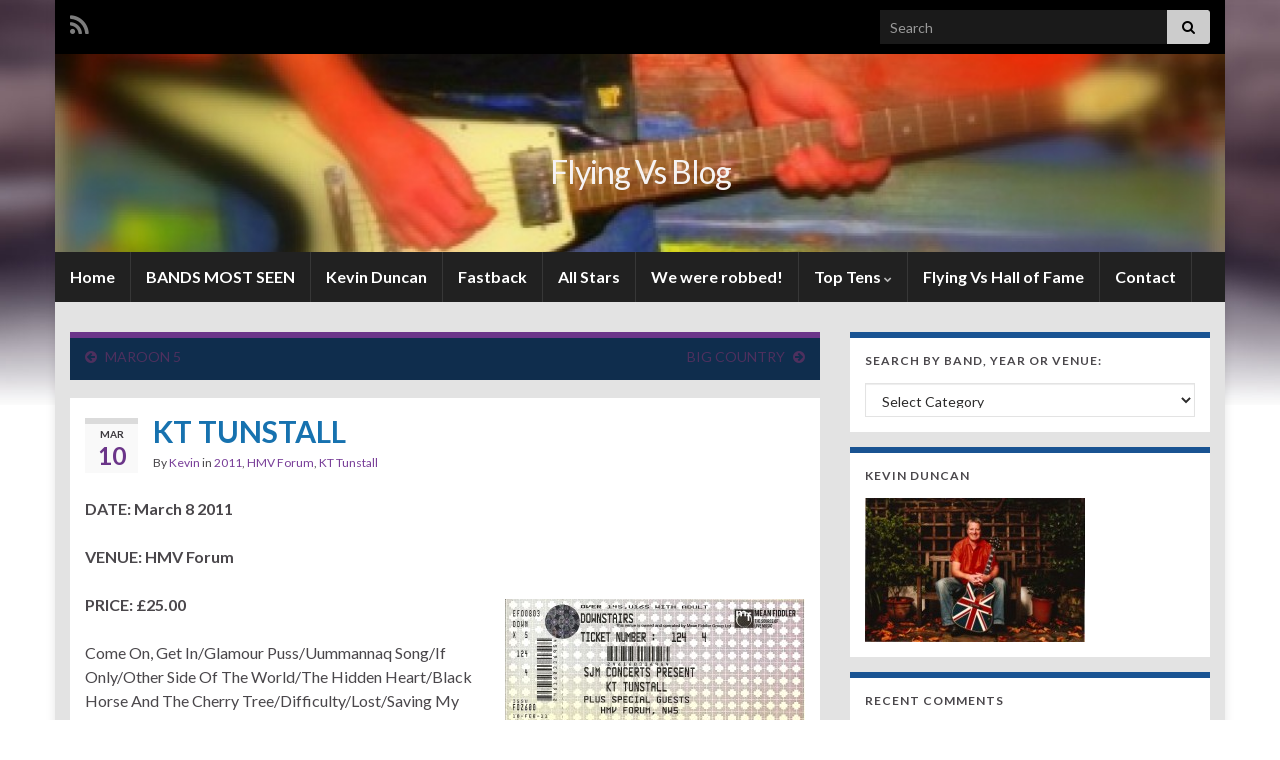

--- FILE ---
content_type: text/html; charset=UTF-8
request_url: https://flyingvs.com/kt-tunstall/
body_size: 24919
content:
<!DOCTYPE html><!--[if IE 7]>
<html class="ie ie7" lang="en-US" prefix="og: http://ogp.me/ns#">
<![endif]-->
<!--[if IE 8]>
<html class="ie ie8" lang="en-US" prefix="og: http://ogp.me/ns#">
<![endif]-->
<!--[if !(IE 7) & !(IE 8)]><!-->
<html lang="en-US" prefix="og: http://ogp.me/ns#">
<!--<![endif]-->
    <head>
        <meta charset="UTF-8">
        <meta http-equiv="X-UA-Compatible" content="IE=edge">
        <meta name="viewport" content="width=device-width, initial-scale=1">
        <title>KT TUNSTALL &#8211; Flying Vs Blog</title>
<meta name='robots' content='max-image-preview:large' />
<link rel="alternate" type="application/rss+xml" title="Flying Vs Blog &raquo; Feed" href="https://flyingvs.com/feed/" />
<link rel="alternate" type="application/rss+xml" title="Flying Vs Blog &raquo; Comments Feed" href="https://flyingvs.com/comments/feed/" />
<link rel="alternate" type="application/rss+xml" title="Flying Vs Blog &raquo; KT TUNSTALL Comments Feed" href="https://flyingvs.com/kt-tunstall/feed/" />
<link rel="alternate" title="oEmbed (JSON)" type="application/json+oembed" href="https://flyingvs.com/wp-json/oembed/1.0/embed?url=https%3A%2F%2Fflyingvs.com%2Fkt-tunstall%2F" />
<link rel="alternate" title="oEmbed (XML)" type="text/xml+oembed" href="https://flyingvs.com/wp-json/oembed/1.0/embed?url=https%3A%2F%2Fflyingvs.com%2Fkt-tunstall%2F&#038;format=xml" />
<style id='wp-img-auto-sizes-contain-inline-css' type='text/css'>
img:is([sizes=auto i],[sizes^="auto," i]){contain-intrinsic-size:3000px 1500px}
/*# sourceURL=wp-img-auto-sizes-contain-inline-css */
</style>

<style id='wp-emoji-styles-inline-css' type='text/css'>

	img.wp-smiley, img.emoji {
		display: inline !important;
		border: none !important;
		box-shadow: none !important;
		height: 1em !important;
		width: 1em !important;
		margin: 0 0.07em !important;
		vertical-align: -0.1em !important;
		background: none !important;
		padding: 0 !important;
	}
/*# sourceURL=wp-emoji-styles-inline-css */
</style>
<link rel='stylesheet' id='wp-block-library-css' href='https://flyingvs.com/wp-includes/css/dist/block-library/style.min.css?ver=6.9' type='text/css' media='all' />
<style id='global-styles-inline-css' type='text/css'>
:root{--wp--preset--aspect-ratio--square: 1;--wp--preset--aspect-ratio--4-3: 4/3;--wp--preset--aspect-ratio--3-4: 3/4;--wp--preset--aspect-ratio--3-2: 3/2;--wp--preset--aspect-ratio--2-3: 2/3;--wp--preset--aspect-ratio--16-9: 16/9;--wp--preset--aspect-ratio--9-16: 9/16;--wp--preset--color--black: #000000;--wp--preset--color--cyan-bluish-gray: #abb8c3;--wp--preset--color--white: #ffffff;--wp--preset--color--pale-pink: #f78da7;--wp--preset--color--vivid-red: #cf2e2e;--wp--preset--color--luminous-vivid-orange: #ff6900;--wp--preset--color--luminous-vivid-amber: #fcb900;--wp--preset--color--light-green-cyan: #7bdcb5;--wp--preset--color--vivid-green-cyan: #00d084;--wp--preset--color--pale-cyan-blue: #8ed1fc;--wp--preset--color--vivid-cyan-blue: #0693e3;--wp--preset--color--vivid-purple: #9b51e0;--wp--preset--gradient--vivid-cyan-blue-to-vivid-purple: linear-gradient(135deg,rgb(6,147,227) 0%,rgb(155,81,224) 100%);--wp--preset--gradient--light-green-cyan-to-vivid-green-cyan: linear-gradient(135deg,rgb(122,220,180) 0%,rgb(0,208,130) 100%);--wp--preset--gradient--luminous-vivid-amber-to-luminous-vivid-orange: linear-gradient(135deg,rgb(252,185,0) 0%,rgb(255,105,0) 100%);--wp--preset--gradient--luminous-vivid-orange-to-vivid-red: linear-gradient(135deg,rgb(255,105,0) 0%,rgb(207,46,46) 100%);--wp--preset--gradient--very-light-gray-to-cyan-bluish-gray: linear-gradient(135deg,rgb(238,238,238) 0%,rgb(169,184,195) 100%);--wp--preset--gradient--cool-to-warm-spectrum: linear-gradient(135deg,rgb(74,234,220) 0%,rgb(151,120,209) 20%,rgb(207,42,186) 40%,rgb(238,44,130) 60%,rgb(251,105,98) 80%,rgb(254,248,76) 100%);--wp--preset--gradient--blush-light-purple: linear-gradient(135deg,rgb(255,206,236) 0%,rgb(152,150,240) 100%);--wp--preset--gradient--blush-bordeaux: linear-gradient(135deg,rgb(254,205,165) 0%,rgb(254,45,45) 50%,rgb(107,0,62) 100%);--wp--preset--gradient--luminous-dusk: linear-gradient(135deg,rgb(255,203,112) 0%,rgb(199,81,192) 50%,rgb(65,88,208) 100%);--wp--preset--gradient--pale-ocean: linear-gradient(135deg,rgb(255,245,203) 0%,rgb(182,227,212) 50%,rgb(51,167,181) 100%);--wp--preset--gradient--electric-grass: linear-gradient(135deg,rgb(202,248,128) 0%,rgb(113,206,126) 100%);--wp--preset--gradient--midnight: linear-gradient(135deg,rgb(2,3,129) 0%,rgb(40,116,252) 100%);--wp--preset--font-size--small: 14px;--wp--preset--font-size--medium: 20px;--wp--preset--font-size--large: 20px;--wp--preset--font-size--x-large: 42px;--wp--preset--font-size--tiny: 10px;--wp--preset--font-size--regular: 16px;--wp--preset--font-size--larger: 26px;--wp--preset--spacing--20: 0.44rem;--wp--preset--spacing--30: 0.67rem;--wp--preset--spacing--40: 1rem;--wp--preset--spacing--50: 1.5rem;--wp--preset--spacing--60: 2.25rem;--wp--preset--spacing--70: 3.38rem;--wp--preset--spacing--80: 5.06rem;--wp--preset--shadow--natural: 6px 6px 9px rgba(0, 0, 0, 0.2);--wp--preset--shadow--deep: 12px 12px 50px rgba(0, 0, 0, 0.4);--wp--preset--shadow--sharp: 6px 6px 0px rgba(0, 0, 0, 0.2);--wp--preset--shadow--outlined: 6px 6px 0px -3px rgb(255, 255, 255), 6px 6px rgb(0, 0, 0);--wp--preset--shadow--crisp: 6px 6px 0px rgb(0, 0, 0);}:where(.is-layout-flex){gap: 0.5em;}:where(.is-layout-grid){gap: 0.5em;}body .is-layout-flex{display: flex;}.is-layout-flex{flex-wrap: wrap;align-items: center;}.is-layout-flex > :is(*, div){margin: 0;}body .is-layout-grid{display: grid;}.is-layout-grid > :is(*, div){margin: 0;}:where(.wp-block-columns.is-layout-flex){gap: 2em;}:where(.wp-block-columns.is-layout-grid){gap: 2em;}:where(.wp-block-post-template.is-layout-flex){gap: 1.25em;}:where(.wp-block-post-template.is-layout-grid){gap: 1.25em;}.has-black-color{color: var(--wp--preset--color--black) !important;}.has-cyan-bluish-gray-color{color: var(--wp--preset--color--cyan-bluish-gray) !important;}.has-white-color{color: var(--wp--preset--color--white) !important;}.has-pale-pink-color{color: var(--wp--preset--color--pale-pink) !important;}.has-vivid-red-color{color: var(--wp--preset--color--vivid-red) !important;}.has-luminous-vivid-orange-color{color: var(--wp--preset--color--luminous-vivid-orange) !important;}.has-luminous-vivid-amber-color{color: var(--wp--preset--color--luminous-vivid-amber) !important;}.has-light-green-cyan-color{color: var(--wp--preset--color--light-green-cyan) !important;}.has-vivid-green-cyan-color{color: var(--wp--preset--color--vivid-green-cyan) !important;}.has-pale-cyan-blue-color{color: var(--wp--preset--color--pale-cyan-blue) !important;}.has-vivid-cyan-blue-color{color: var(--wp--preset--color--vivid-cyan-blue) !important;}.has-vivid-purple-color{color: var(--wp--preset--color--vivid-purple) !important;}.has-black-background-color{background-color: var(--wp--preset--color--black) !important;}.has-cyan-bluish-gray-background-color{background-color: var(--wp--preset--color--cyan-bluish-gray) !important;}.has-white-background-color{background-color: var(--wp--preset--color--white) !important;}.has-pale-pink-background-color{background-color: var(--wp--preset--color--pale-pink) !important;}.has-vivid-red-background-color{background-color: var(--wp--preset--color--vivid-red) !important;}.has-luminous-vivid-orange-background-color{background-color: var(--wp--preset--color--luminous-vivid-orange) !important;}.has-luminous-vivid-amber-background-color{background-color: var(--wp--preset--color--luminous-vivid-amber) !important;}.has-light-green-cyan-background-color{background-color: var(--wp--preset--color--light-green-cyan) !important;}.has-vivid-green-cyan-background-color{background-color: var(--wp--preset--color--vivid-green-cyan) !important;}.has-pale-cyan-blue-background-color{background-color: var(--wp--preset--color--pale-cyan-blue) !important;}.has-vivid-cyan-blue-background-color{background-color: var(--wp--preset--color--vivid-cyan-blue) !important;}.has-vivid-purple-background-color{background-color: var(--wp--preset--color--vivid-purple) !important;}.has-black-border-color{border-color: var(--wp--preset--color--black) !important;}.has-cyan-bluish-gray-border-color{border-color: var(--wp--preset--color--cyan-bluish-gray) !important;}.has-white-border-color{border-color: var(--wp--preset--color--white) !important;}.has-pale-pink-border-color{border-color: var(--wp--preset--color--pale-pink) !important;}.has-vivid-red-border-color{border-color: var(--wp--preset--color--vivid-red) !important;}.has-luminous-vivid-orange-border-color{border-color: var(--wp--preset--color--luminous-vivid-orange) !important;}.has-luminous-vivid-amber-border-color{border-color: var(--wp--preset--color--luminous-vivid-amber) !important;}.has-light-green-cyan-border-color{border-color: var(--wp--preset--color--light-green-cyan) !important;}.has-vivid-green-cyan-border-color{border-color: var(--wp--preset--color--vivid-green-cyan) !important;}.has-pale-cyan-blue-border-color{border-color: var(--wp--preset--color--pale-cyan-blue) !important;}.has-vivid-cyan-blue-border-color{border-color: var(--wp--preset--color--vivid-cyan-blue) !important;}.has-vivid-purple-border-color{border-color: var(--wp--preset--color--vivid-purple) !important;}.has-vivid-cyan-blue-to-vivid-purple-gradient-background{background: var(--wp--preset--gradient--vivid-cyan-blue-to-vivid-purple) !important;}.has-light-green-cyan-to-vivid-green-cyan-gradient-background{background: var(--wp--preset--gradient--light-green-cyan-to-vivid-green-cyan) !important;}.has-luminous-vivid-amber-to-luminous-vivid-orange-gradient-background{background: var(--wp--preset--gradient--luminous-vivid-amber-to-luminous-vivid-orange) !important;}.has-luminous-vivid-orange-to-vivid-red-gradient-background{background: var(--wp--preset--gradient--luminous-vivid-orange-to-vivid-red) !important;}.has-very-light-gray-to-cyan-bluish-gray-gradient-background{background: var(--wp--preset--gradient--very-light-gray-to-cyan-bluish-gray) !important;}.has-cool-to-warm-spectrum-gradient-background{background: var(--wp--preset--gradient--cool-to-warm-spectrum) !important;}.has-blush-light-purple-gradient-background{background: var(--wp--preset--gradient--blush-light-purple) !important;}.has-blush-bordeaux-gradient-background{background: var(--wp--preset--gradient--blush-bordeaux) !important;}.has-luminous-dusk-gradient-background{background: var(--wp--preset--gradient--luminous-dusk) !important;}.has-pale-ocean-gradient-background{background: var(--wp--preset--gradient--pale-ocean) !important;}.has-electric-grass-gradient-background{background: var(--wp--preset--gradient--electric-grass) !important;}.has-midnight-gradient-background{background: var(--wp--preset--gradient--midnight) !important;}.has-small-font-size{font-size: var(--wp--preset--font-size--small) !important;}.has-medium-font-size{font-size: var(--wp--preset--font-size--medium) !important;}.has-large-font-size{font-size: var(--wp--preset--font-size--large) !important;}.has-x-large-font-size{font-size: var(--wp--preset--font-size--x-large) !important;}
/*# sourceURL=global-styles-inline-css */
</style>

<style id='classic-theme-styles-inline-css' type='text/css'>
/*! This file is auto-generated */
.wp-block-button__link{color:#fff;background-color:#32373c;border-radius:9999px;box-shadow:none;text-decoration:none;padding:calc(.667em + 2px) calc(1.333em + 2px);font-size:1.125em}.wp-block-file__button{background:#32373c;color:#fff;text-decoration:none}
/*# sourceURL=/wp-includes/css/classic-themes.min.css */
</style>
<link rel='stylesheet' id='bootstrap-css' href='https://flyingvs.com/wp-content/themes/graphene/bootstrap/css/bootstrap.min.css?ver=6.9' type='text/css' media='all' />
<link rel='stylesheet' id='font-awesome-css' href='https://flyingvs.com/wp-content/themes/graphene/fonts/font-awesome/css/font-awesome.min.css?ver=6.9' type='text/css' media='all' />
<link rel='stylesheet' id='graphene-css' href='https://flyingvs.com/wp-content/themes/graphene/style.css?ver=2.9.4' type='text/css' media='screen' />
<link rel='stylesheet' id='graphene-responsive-css' href='https://flyingvs.com/wp-content/themes/graphene/responsive.css?ver=2.9.4' type='text/css' media='all' />
<link rel='stylesheet' id='graphene-blocks-css' href='https://flyingvs.com/wp-content/themes/graphene/blocks.css?ver=2.9.4' type='text/css' media='all' />
<link rel='stylesheet' id='colorbox-css' href='https://flyingvs.com/wp-content/plugins/lightbox-gallery/colorbox/example1/colorbox.css?ver=6.9' type='text/css' media='all' />
<script type="text/javascript" src="https://flyingvs.com/wp-includes/js/jquery/jquery.min.js?ver=3.7.1" id="jquery-core-js"></script>
<script type="text/javascript" src="https://flyingvs.com/wp-includes/js/jquery/jquery-migrate.min.js?ver=3.4.1" id="jquery-migrate-js"></script>
<script type="text/javascript" src="https://flyingvs.com/wp-content/themes/graphene/bootstrap/js/bootstrap.min.js?ver=2.9.4" id="bootstrap-js"></script>
<script type="text/javascript" src="https://flyingvs.com/wp-content/themes/graphene/js/bootstrap-hover-dropdown/bootstrap-hover-dropdown.min.js?ver=2.9.4" id="bootstrap-hover-dropdown-js"></script>
<script type="text/javascript" src="https://flyingvs.com/wp-content/themes/graphene/js/bootstrap-submenu/bootstrap-submenu.min.js?ver=2.9.4" id="bootstrap-submenu-js"></script>
<script type="text/javascript" src="https://flyingvs.com/wp-content/themes/graphene/js/jquery.infinitescroll.min.js?ver=2.9.4" id="infinite-scroll-js"></script>
<script type="text/javascript" id="graphene-js-extra">
/* <![CDATA[ */
var grapheneJS = {"siteurl":"https://flyingvs.com","ajaxurl":"https://flyingvs.com/wp-admin/admin-ajax.php","templateUrl":"https://flyingvs.com/wp-content/themes/graphene","isSingular":"1","enableStickyMenu":"","shouldShowComments":"1","commentsOrder":"newest","sliderDisable":"1","sliderInterval":"","infScrollBtnLbl":"Load more","infScrollOn":"","infScrollCommentsOn":"","totalPosts":"1","postsPerPage":"10","isPageNavi":"","infScrollMsgText":"Fetching window.grapheneInfScrollItemsPerPage of window.grapheneInfScrollItemsLeft items left ...","infScrollMsgTextPlural":"Fetching window.grapheneInfScrollItemsPerPage of window.grapheneInfScrollItemsLeft items left ...","infScrollFinishedText":"All loaded!","commentsPerPage":"50","totalComments":"1","infScrollCommentsMsg":"Fetching window.grapheneInfScrollCommentsPerPage of window.grapheneInfScrollCommentsLeft comments left ...","infScrollCommentsMsgPlural":"Fetching window.grapheneInfScrollCommentsPerPage of window.grapheneInfScrollCommentsLeft comments left ...","infScrollCommentsFinishedMsg":"All comments loaded!","disableLiveSearch":"1","txtNoResult":"No result found.","isMasonry":""};
//# sourceURL=graphene-js-extra
/* ]]> */
</script>
<script type="text/javascript" src="https://flyingvs.com/wp-content/themes/graphene/js/graphene.js?ver=2.9.4" id="graphene-js"></script>
<link rel="https://api.w.org/" href="https://flyingvs.com/wp-json/" /><link rel="alternate" title="JSON" type="application/json" href="https://flyingvs.com/wp-json/wp/v2/posts/2218" /><link rel="EditURI" type="application/rsd+xml" title="RSD" href="https://flyingvs.com/xmlrpc.php?rsd" />
<meta name="generator" content="WordPress 6.9" />
<link rel="canonical" href="https://flyingvs.com/kt-tunstall/" />
<link rel='shortlink' href='https://flyingvs.com/?p=2218' />
<style>form .message-textarea {display: none !important; }</style>
		<script>
		   WebFontConfig = {
		      google: { 
		      	families: ["Lato:400,400i,700,700i&display=swap"]		      }
		   };

		   (function(d) {
		      var wf = d.createElement('script'), s = d.scripts[0];
		      wf.src = 'https://ajax.googleapis.com/ajax/libs/webfont/1.6.26/webfont.js';
		      wf.async = true;
		      s.parentNode.insertBefore(wf, s);
		   })(document);
		</script>
	<style type="text/css">
.top-bar{background-color:#000000} .top-bar .searchform .btn-default, .top-bar #top_search .searchform .btn-default{color:#000000}.navbar {background: #212121} @media only screen and (max-width: 768px){ #mega-menu-wrap-Header-Menu .mega-menu-toggle + #mega-menu-Header-Menu {background: #212121} }.navbar #header-menu-wrap .nav li:focus, .navbar #header-menu-wrap .nav li:hover, .navbar #header-menu-wrap .nav li.current-menu-item, .navbar #header-menu-wrap .nav li.current-menu-ancestor, .navbar #header-menu-wrap .dropdown-menu li, .navbar #header-menu-wrap .dropdown-menu > li > a:focus, .navbar #header-menu-wrap .dropdown-menu > li > a:hover, .navbar #header-menu-wrap .dropdown-menu > .active > a, .navbar #header-menu-wrap .dropdown-menu > .active > a:focus, .navbar #header-menu-wrap .dropdown-menu > .active > a:hover, .navbar #header-menu-wrap .navbar-nav>.open>a, .navbar #header-menu-wrap .navbar-nav>.open>a:focus, .navbar #header-menu-wrap .navbar-nav>.open>a:hover, .navbar .navbar-nav>.active>a, .navbar .navbar-nav>.active>a:focus, .navbar .navbar-nav>.active>a:hover, #header-menu-wrap #mega-menu-wrap-Header-Menu #mega-menu-Header-Menu li.mega-current-menu-item, #header-menu-wrap #mega-menu-wrap-Header-Menu #mega-menu-Header-Menu > li.mega-menu-item > a.mega-menu-link:hover, #header-menu-wrap #mega-menu-wrap-Header-Menu #mega-menu-Header-Menu > li.mega-toggle-on > a.mega-menu-link, #header-menu-wrap #mega-menu-wrap-Header-Menu #mega-menu-Header-Menu > li.mega-current-menu-item > a.mega-menu-link {background: #eeeeee}.navbar #header-menu-wrap .navbar-nav>.active>a, .navbar #header-menu-wrap .navbar-nav>.active>a:focus, .navbar #header-menu-wrap .navbar-nav>.active>a:hover, .navbar #header-menu-wrap .navbar-nav>.open>a, .navbar #header-menu-wrap .navbar-nav>.open>a:focus, .navbar #header-menu-wrap .navbar-nav>.open>a:hover, .navbar #header-menu-wrap .navbar-nav>.current-menu-item>a, .navbar #header-menu-wrap .navbar-nav>.current-menu-item>a:hover, .navbar #header-menu-wrap .navbar-nav>.current-menu-item>a:focus, .navbar #header-menu-wrap .navbar-nav>.current-menu-ancestor>a, .navbar #header-menu-wrap .navbar-nav>.current-menu-ancestor>a:hover, .navbar #header-menu-wrap .navbar-nav>.current-menu-ancestor>a:focus, .navbar #header-menu-wrap .navbar-nav>li>a:focus, .navbar #header-menu-wrap .navbar-nav>li>a:hover, #header-menu-wrap #mega-menu-wrap-Header-Menu #mega-menu-Header-Menu li.mega-current-menu-item, #header-menu-wrap #mega-menu-wrap-Header-Menu #mega-menu-Header-Menu > li.mega-menu-item > a.mega-menu-link:hover, #header-menu-wrap #mega-menu-wrap-Header-Menu #mega-menu-Header-Menu > li.mega-toggle-on > a.mega-menu-link, #header-menu-wrap #mega-menu-wrap-Header-Menu #mega-menu-Header-Menu > li.mega-current-menu-item > a.mega-menu-link {color: #000000}.navbar #header-menu-wrap .nav ul li a, .navbar #header-menu-wrap .nav ul li a {color: #000000}.navbar #secondary-menu-wrap {background: #222222}.navbar #secondary-menu-wrap, .navbar-inverse .dropdown-submenu > .dropdown-menu {border-color:#2c2c2c}.navbar #secondary-menu > li > a {color: #ffffff}.navbar #secondary-menu-wrap .nav li:focus, .navbar #secondary-menu-wrap .nav li:hover, .navbar #secondary-menu-wrap .nav li.current-menu-item, .navbar #secondary-menu-wrap .nav li.current-menu-ancestor, .navbar #secondary-menu-wrap .dropdown-menu li, .navbar #secondary-menu-wrap .dropdown-menu > li > a:focus, .navbar #secondary-menu-wrap .dropdown-menu > li > a:hover, .navbar #secondary-menu-wrap .dropdown-menu > .active > a, .navbar #secondary-menu-wrap .dropdown-menu > .active > a:focus, .navbar #secondary-menu-wrap .dropdown-menu > .active > a:hover, .navbar #secondary-menu-wrap .navbar-nav>.open>a, .navbar #secondary-menu-wrap .navbar-nav>.open>a:focus, .navbar #secondary-menu-wrap .navbar-nav>.open>a:hover {background-color: #eeeeee}.navbar #secondary-menu-wrap .navbar-nav>.active>a, .navbar #secondary-menu-wrap .navbar-nav>.active>a:focus, .navbar #secondary-menu-wrap .navbar-nav>.active>a:hover, .navbar #secondary-menu-wrap .navbar-nav>.open>a, .navbar #secondary-menu-wrap .navbar-nav>.open>a:focus, .navbar #secondary-menu-wrap .navbar-nav>.open>a:hover, .navbar #secondary-menu-wrap .navbar-nav>.current-menu-item>a, .navbar #secondary-menu-wrap .navbar-nav>.current-menu-item>a:hover, .navbar #secondary-menu-wrap .navbar-nav>.current-menu-item>a:focus, .navbar #secondary-menu-wrap .navbar-nav>.current-menu-ancestor>a, .navbar #secondary-menu-wrap .navbar-nav>.current-menu-ancestor>a:hover, .navbar #secondary-menu-wrap .navbar-nav>.current-menu-ancestor>a:focus, .navbar #secondary-menu-wrap .navbar-nav>li>a:focus, .navbar #secondary-menu-wrap .navbar-nav>li>a:hover {color: #000000}.navbar #secondary-menu-wrap .nav ul li a {color: #000000}#content, body > .container > .panel-layout, #header {background-color: #e3e3e3}.post-title, .post-title a, .post-title a:hover, .post-title a:visited {color: #1772af}a, .post .date .day, .pagination>li>a, .pagination>li>a:hover, .pagination>li>span, #comments > h4.current a, #comments > h4.current a .fa, .post-nav-top p, .post-nav-top a, .autocomplete-suggestions strong {color: }a:focus, a:hover, .post-nav-top a:hover {color: }.sticky {border-color: #ddeeff}.child-page {background-color: #E9ECF5}.sidebar .sidebar-wrap {background-color: #ffffff; border-color: #195392}.sidebar ul li {border-color: #f5f5f5}.btn, .btn:focus, .btn:hover, .btn a, .Button, .colour-preview .button, input[type="submit"], button[type="submit"], #commentform #submit, .wpsc_buy_button, #back-to-top, .wp-block-button .wp-block-button__link:not(.has-background) {background: #2982C5; color: #ffffff} .wp-block-button.is-style-outline .wp-block-button__link {background:transparent; border-color: #2982C5}.btn.btn-outline, .btn.btn-outline:hover {color: #2982C5;border-color: #2982C5}.post-nav-top, .archive-title, .page-title, .term-desc, .breadcrumb {background-color: #0F2D4D; border-color: #6b3589}.archive-title span {color: #E3E3E3}.page-title, .archive-title, .term-desc {color: #ffffff}#comments .comment, #comments .pingback, #comments .trackback {background-color: #E9ECF5; border-color: #eeeeee; box-shadow: 0 0 3px #eeeeee; box-shadow: 0 0 3px rgba(238,238,238,0.05); color: #4a474b}#comments ol.children li.bypostauthor, #comments li.bypostauthor.comment {border-color: #CCCCCC}#footer, .graphene-footer{background-color:#111111;color:#999999}.header_title, .header_title a, .header_title a:visited, .header_title a:hover, .header_desc {color:#f6f3f3}.carousel, .carousel .item{height:px}@media (max-width: 991px) {.carousel, .carousel .item{height:250px}}#header{max-height:198px}.post-title, .post-title a, .post-title a:hover, .post-title a:visited{ color: #1772af }
</style>
		<script type="application/ld+json">{"@context":"http:\/\/schema.org","@type":"Article","mainEntityOfPage":"https:\/\/flyingvs.com\/kt-tunstall\/","publisher":{"@type":"Organization","name":"Flying Vs Blog"},"headline":"KT TUNSTALL","datePublished":"2011-03-10T13:31:52+00:00","dateModified":"2016-04-29T08:33:28+00:00","description":"DATE: March 8 2011 VENUE: HMV Forum PRICE: \u00a325.00 Come On, Get In\/Glamour Puss\/Uummannaq Song\/If Only\/Other Side Of The World\/The Hidden Heart\/Black Horse And The Cherry Tree\/Difficulty\/Lost\/Saving My Face\/White Bird\/Madame Trudeaux\/Push That Knot Away\/Fade Like A Shadow\/(Still A) Weirdo\/Close To Me\/Suddenly I See","author":{"@type":"Person","name":"Kevin"},"image":["https:\/\/flyingvs.com\/wp-content\/uploads\/2011\/03\/KT.jpg","https:\/\/flyingvs.com\/wp-content\/uploads\/2011\/03\/KT-TUNSTALL.jpg"]}</script>
	<style type="text/css">.recentcomments a{display:inline !important;padding:0 !important;margin:0 !important;}</style><style type="text/css" id="custom-background-css">
body.custom-background { background-image: url("https://flyingvs.com/wp-content/themes/graphene/images/bg.jpg"); background-position: center top; background-size: contain; background-repeat: no-repeat; background-attachment: scroll; }
</style>
	<meta property="og:type" content="article" />
<meta property="og:title" content="KT TUNSTALL" />
<meta property="og:url" content="https://flyingvs.com/kt-tunstall/" />
<meta property="og:site_name" content="Flying Vs Blog" />
<meta property="og:description" content="DATE: March 8 2011 VENUE: HMV Forum PRICE: £25.00 Come On, Get In/Glamour Puss/Uummannaq Song/If Only/Other Side Of The World/The Hidden Heart/Black Horse And The Cherry Tree/Difficulty/Lost/Saving My Face/White Bird/Madame Trudeaux/Push That Knot Away/Fade Like A Shadow/(Still A) Weirdo/Close To Me/Suddenly I See" />
<meta property="og:updated_time" content="2016-04-29T08:33:28+00:00" />
<meta property="article:modified_time" content="2016-04-29T08:33:28+00:00" />
<meta property="article:published_time" content="2011-03-10T13:31:52+00:00" />
<meta property="og:image" content="https://flyingvs.com/wp-content/uploads/2011/03/KT-TUNSTALL.jpg" />
<meta property="og:image:width" content="1066" />
<meta property="og:image:height" content="630" />
		<style type="text/css" id="wp-custom-css">
			
		</style>
		    </head>
    <body data-rsssl=1 class="wp-singular post-template-default single single-post postid-2218 single-format-standard custom-background wp-embed-responsive wp-theme-graphene layout-boxed two_col_left two-columns singular unequal-content-bgs">
        
        <div class="container boxed-wrapper">
            
                            <div id="top-bar" class="row clearfix top-bar ">
                    
                                                    
                            <div class="col-md-12 top-bar-items">
                                
                                                                                                    	<ul class="social-profiles">
							
			            <li class="social-profile social-profile-rss">
			            	<a href="https://flyingvs.com/feed/" title="Subscribe to Flying Vs Blog&#039;s RSS feed" id="social-id-1" class="mysocial social-rss">
			            				                            <i class="fa fa-rss"></i>
		                        			            	</a>
			            </li>
		            
		    	    </ul>
                                    
                                                                    <button type="button" class="search-toggle navbar-toggle collapsed" data-toggle="collapse" data-target="#top_search">
                                        <span class="sr-only">Toggle search form</span>
                                        <i class="fa fa-search-plus"></i>
                                    </button>

                                    <div id="top_search" class="top-search-form">
                                        <form class="searchform" method="get" action="https://flyingvs.com">
	<div class="input-group">
		<div class="form-group live-search-input">
			<label for="s" class="screen-reader-text">Search for:</label>
		    <input type="text" id="s" name="s" class="form-control" placeholder="Search">
		    		</div>
	    <span class="input-group-btn">
	    	<button class="btn btn-default" type="submit"><i class="fa fa-search"></i></button>
	    </span>
    </div>
    </form>                                                                            </div>
                                
                                                            </div>

                        
                                    </div>
            

            <div id="header" class="row">

                <img src="https://flyingvs.com/wp-content/uploads/2010/09/cropped-Flying-vs-new1.jpg" alt="Flying Vs Blog" title="Flying Vs Blog" width="900" height="198" />                
                                                                </div>


                        <nav class="navbar row navbar-inverse">

                <div class="navbar-header align-center">
                		                    <button type="button" class="navbar-toggle collapsed" data-toggle="collapse" data-target="#header-menu-wrap, #secondary-menu-wrap">
	                        <span class="sr-only">Toggle navigation</span>
	                        <span class="icon-bar"></span>
	                        <span class="icon-bar"></span>
	                        <span class="icon-bar"></span>
	                    </button>
                	                    
                    
                                            <p class="header_title">
                            <a href="https://flyingvs.com" title="Go back to the front page">                                Flying Vs Blog                            </a>                        </p>
                    
                                                    <p class="header_desc"></p>
                                            
                                    </div>

                                    <div class="collapse navbar-collapse" id="header-menu-wrap">

            			<ul class="nav navbar-nav flip"><li ><a href="https://flyingvs.com/">Home</a></li><li class="menu-item menu-item-2171"><a href="https://flyingvs.com/bands-most-seen/" >BANDS MOST SEEN</a></li><li class="menu-item menu-item-218"><a href="https://flyingvs.com/kevin-duncan/" >Kevin Duncan</a></li><li class="menu-item menu-item-1112"><a href="https://flyingvs.com/fastback-2/" >Fastback</a></li><li class="menu-item menu-item-223"><a href="https://flyingvs.com/one-bourbon-2/" >All Stars</a></li><li class="menu-item menu-item-242"><a href="https://flyingvs.com/we-were-robbed/" >We were robbed!</a></li><li class="menu-item menu-item-1971 menu-item-has-children"><a href="https://flyingvs.com/top-tens/"  class="dropdown-toggle" data-toggle="dropdown" data-submenu="1" data-depth="10" data-hover="dropdown">Top Tens <i class="fa fa-chevron-down"></i></a><ul class="dropdown-menu"><li class="menu-item menu-item-2210"><a href="https://flyingvs.com/top-tens/top-ten-albums/" >TEN ALBUMS</a></li><li class="menu-item menu-item-2465"><a href="https://flyingvs.com/top-tens/ten-best-guitarists/" >TEN BEST GUITARISTS</a></li><li class="menu-item menu-item-2213"><a href="https://flyingvs.com/top-tens/top-ten-worst-bands/" >TEN WORST BANDS</a></li><li class="menu-item menu-item-2208"><a href="https://flyingvs.com/top-tens/top-ten-tracks/" >TOP TEN TRACKS</a></li><li class="menu-item menu-item-5234"><a href="https://flyingvs.com/top-tens/venues-most-visited/" >VENUES MOST VISITED</a></li><li class="menu-item menu-item-1977"><a href="https://flyingvs.com/top-tens/ten-best-2/" >Ten Best Gigs</a></li><li class="menu-item menu-item-1973"><a href="https://flyingvs.com/top-tens/ten-best-blues/" >Ten Best Blues Gigs</a></li><li class="menu-item menu-item-1975"><a href="https://flyingvs.com/top-tens/ten-best-guitars/" >Ten Best Guitar Performances</a></li><li class="menu-item menu-item-1979"><a href="https://flyingvs.com/top-tens/ten-worst/" >Ten Worst Gigs</a></li><li class="menu-item menu-item-2202"><a href="https://flyingvs.com/top-tens/ten-wish-id-seen/" >Ten Wish I&#8217;d Seen</a></li></ul></li><li class="menu-item menu-item-2000"><a href="https://flyingvs.com/hall-of-fame/" >Flying Vs Hall of Fame</a></li><li class="menu-item menu-item-40"><a href="https://flyingvs.com/contact/" >Contact</a></li></ul>                        
            			                        
                                            </div>
                
                                    
                            </nav>

            
            <div id="content" class="clearfix hfeed row">
                
                    
                                        
                    <div id="content-main" class="clearfix content-main col-md-8">
                    
	
		<div class="post-nav post-nav-top clearfix">
			<p class="previous col-sm-6"><i class="fa fa-arrow-circle-left"></i> <a href="https://flyingvs.com/maroon-5/" rel="prev">MAROON 5</a></p>			<p class="next-post col-sm-6"><a href="https://flyingvs.com/big-country/" rel="next">BIG COUNTRY</a> <i class="fa fa-arrow-circle-right"></i></p>					</div>
		        
<div id="post-2218" class="clearfix post post-2218 type-post status-publish format-standard hentry category-375 category-hmv-forum category-kt-tunstall item-wrap">
		
	<div class="entry clearfix">
    	
                    	<div class="post-date date alpha ">
            <p class="default_date">
            	<span class="month">Mar</span>
                <span class="day">10</span>
                            </p>
                    </div>
            
		        <h1 class="post-title entry-title">
			KT TUNSTALL			        </h1>
		
			    <ul class="post-meta entry-meta clearfix">
	    		        <li class="byline">
	        	By <span class="author"><a href="https://flyingvs.com/author/kevin/" rel="author">Kevin</a></span><span class="entry-cat"> in <span class="terms"><a class="term term-category term-375" href="https://flyingvs.com/category/2011/">2011</a>, <a class="term term-category term-384" href="https://flyingvs.com/category/hmv-forum/">HMV Forum</a>, <a class="term term-category term-379" href="https://flyingvs.com/category/kt-tunstall/">KT Tunstall</a></span></span>	        </li>
	        	    </ul>
    
				
				<div class="entry-content clearfix">
							
										
						<p><strong>DATE: March 8 2011</strong></p>
<p><strong>VENUE: HMV Forum</strong></p>
<p><strong>PRICE: £25.00 <a href="https://flyingvs.com/wp-content/uploads/2011/03/KT-TUNSTALL1.jpg"><img fetchpriority="high" decoding="async" class="alignright size-medium wp-image-2220" title="KT TUNSTALL" src="https://flyingvs.com/wp-content/uploads/2011/03/KT-TUNSTALL1-300x177.jpg" alt="" width="300" height="177" srcset="https://flyingvs.com/wp-content/uploads/2011/03/KT-TUNSTALL1-300x177.jpg 300w, https://flyingvs.com/wp-content/uploads/2011/03/KT-TUNSTALL1-1024x605.jpg 1024w, https://flyingvs.com/wp-content/uploads/2011/03/KT-TUNSTALL1.jpg 1100w" sizes="(max-width: 300px) 100vw, 300px" /></a></strong></p>
<p>Come On, Get In/Glamour Puss/Uummannaq Song/If Only/Other Side Of The World/The Hidden Heart/Black Horse And The Cherry Tree/Difficulty/Lost/Saving My Face/White Bird/Madame Trudeaux/Push That Knot Away/Fade Like A Shadow/(Still A) Weirdo/Close To Me/Suddenly I See</p>
<p><a href="https://flyingvs.com/wp-content/uploads/2011/03/KT.jpg"><img decoding="async" class="alignnone size-medium wp-image-2221" title="KT" src="https://flyingvs.com/wp-content/uploads/2011/03/KT-300x225.jpg" alt="KT" width="300" height="225" srcset="https://flyingvs.com/wp-content/uploads/2011/03/KT-300x225.jpg 300w, https://flyingvs.com/wp-content/uploads/2011/03/KT.jpg 640w" sizes="(max-width: 300px) 100vw, 300px" /></a></p>
								</div>
		
			    <ul class="entry-footer">
	    		        <li class="addthis col-sm-8"><div class="add-this"><!-- AddThis Button BEGIN -->
<div class="addthis_toolbox addthis_default_style">
<a href="http://www.addthis.com/bookmark.php?v=250&username=sarahkatetaylor" class="addthis_button_compact">Share</a>
<span class="addthis_separator">|</span>
<a class="addthis_button_preferred_1"></a>
<a class="addthis_button_preferred_2"></a>
<a class="addthis_button_preferred_3"></a>
<a class="addthis_button_preferred_4"></a>
</div>
<script type="text/javascript">var addthis_config = {"data_track_clickback":true};</script>
<script type="text/javascript" src="https://s7.addthis.com/js/250/addthis_widget.js#username=sarahkatetaylor"></script>
<!-- AddThis Button END -->
</div></li>
	        	    </ul>
    	</div>

</div>

    <div class="entry-author">
        <div class="row">
            <div class="author-avatar col-sm-3">
            	<a href="https://flyingvs.com/author/kevin/" rel="author">
					<img alt='' src='https://secure.gravatar.com/avatar/0dcfc88ced4db5332d5d61c9f5f8ba623c07f54fe0cc249173136c38ea603e67?s=200&#038;d=mm&#038;r=g' srcset='https://secure.gravatar.com/avatar/0dcfc88ced4db5332d5d61c9f5f8ba623c07f54fe0cc249173136c38ea603e67?s=400&#038;d=mm&#038;r=g 2x' class='avatar avatar-200 photo' height='200' width='200' decoding='async'/>                </a>
            </div>

            <div class="author-bio col-sm-9">
                <h3 class="section-title-sm">Kevin</h3>
                    <ul class="author-social">
    	        
			        <li><a href="mailto:sarah@sleepinglion.co.uk"><i class="fa fa-envelope-o"></i></a></li>
            </ul>
                </div>
        </div>
    </div>
    









<div id="comments" class="clearfix no-ping">
        	<h4 class="comments current">
            <i class="fa fa-comments-o"></i> 1 comment        </h4>
	        
    
	
	    <div class="comments-list-wrapper">
        <ol class="clearfix comments-list" id="comments_list">
            		<li id="comment-8026" class="comment even thread-even depth-1 comment">
			<div class="row">
								
											
				<div class="comment-wrap col-md-12">
					
                        <ul class="comment-meta">
                <li class="comment-avatar"><img alt='' src='https://secure.gravatar.com/avatar/f1a93b15b51f27ace030e24618af46e3fae57ec5583be670b5c2475186471d79?s=50&#038;d=mm&#038;r=g' srcset='https://secure.gravatar.com/avatar/f1a93b15b51f27ace030e24618af46e3fae57ec5583be670b5c2475186471d79?s=100&#038;d=mm&#038;r=g 2x' class='avatar avatar-50 photo' height='50' width='50' loading='lazy' decoding='async'/></li>
                <li class="comment-attr"><span class="comment-author"><a href="http://www.twitter.com/iamdavehart" class="url" rel="ugc external nofollow">Dave Hart</a></span> on <span class="comment-date">September 21, 2011 <span class="time">at 11:18 am</span></span></li>
                <li class="single-comment-link"><a href="https://flyingvs.com/kt-tunstall/#comment-8026">#</a></li>
                <li class="comment-reply"><a rel="nofollow" class="btn btn-xs comment-reply-link" href="https://flyingvs.com/kt-tunstall/?replytocom=8026#respond" data-commentid="8026" data-postid="2218" data-belowelement="comment-8026" data-respondelement="respond" data-replyto="Reply to Dave Hart" aria-label="Reply to Dave Hart">Reply</a></li>
            </ul>
    
					<div class="comment-entry">
												
													<p>Liked this, She does some cracking stuff with a looper pedal (A great pared-back version of Other Side of the World), and to have Charlotte Heatherley playing guitar with her topped off a good performance from KT. Yes, enjoyed this.</p>
												
											</div>
				</div>
			
							</div>
	</li><!-- #comment-## -->
        </ol>
       	
            </div>
        
        
    </div>





	<div id="comment-form-wrap" class="clearfix">
			<div id="respond" class="comment-respond">
		<h3 id="reply-title" class="comment-reply-title">Leave a Reply <small><a class="btn btn-sm" rel="nofollow" id="cancel-comment-reply-link" href="/kt-tunstall/#respond" style="display:none;">Cancel reply</a></small></h3><form action="https://flyingvs.com/wp-comments-post.php" method="post" id="commentform" class="comment-form"><p  class="comment-notes">Your email address will not be published.</p><div class="form-group">
								<label for="comment" class="sr-only"></label>
								<textarea name="comment" class="message-textarea form-control" id="comment" cols="40" rows="10" aria-="true" placeholder="Your message"></textarea><!-- </form> --><textarea name="a3662d9c1" class="form-control" id="a3662d9c1" cols="40" rows="10" aria-required="true" placeholder="Your message"></textarea>
							</div><div class="row"><div class="form-group col-sm-4">
						<label for="author" class="sr-only"></label>
						<input type="text" class="form-control" aria-required="true" id="author" name="author" value="" placeholder="Name" />
					</div>
<div class="form-group col-sm-4">
						<label for="email" class="sr-only"></label>
						<input type="text" class="form-control" aria-required="true" id="email" name="email" value="" placeholder="Email" />
					</div>
<div class="form-group col-sm-4">
						<label for="url" class="sr-only"></label>
						<input type="text" class="form-control" id="url" name="url" value="" placeholder="Website (optional)" />
					</div>
</div><p class="form-submit"><input name="submit" type="submit" id="submit" class="submit btn" value="Submit Comment" /> <input type='hidden' name='comment_post_ID' value='2218' id='comment_post_ID' />
<input type='hidden' name='comment_parent' id='comment_parent' value='0' />
</p><p style="display: none;"><input type="hidden" id="akismet_comment_nonce" name="akismet_comment_nonce" value="2a21e903c5" /></p><p style="display: none !important;" class="akismet-fields-container" data-prefix="ak_"><label>&#916;<textarea name="ak_hp_textarea" cols="45" rows="8" maxlength="100"></textarea></label><input type="hidden" id="ak_js_1" name="ak_js" value="146"/><script>document.getElementById( "ak_js_1" ).setAttribute( "value", ( new Date() ).getTime() );</script></p><div class="clear"></div></form>	</div><!-- #respond -->
	<p class="akismet_comment_form_privacy_notice">This site uses Akismet to reduce spam. <a href="https://akismet.com/privacy/" target="_blank" rel="nofollow noopener">Learn how your comment data is processed.</a></p>	</div>
    

            
  

                </div><!-- #content-main -->
        
            
<div id="sidebar1" class="sidebar sidebar-right widget-area col-md-4">

	
    <div id="categories-8" class="sidebar-wrap widget_categories"><h2 class="widget-title">Search by Band, Year or Venue:</h2><form action="https://flyingvs.com" method="get"><label class="screen-reader-text" for="cat">Search by Band, Year or Venue:</label><select  name='cat' id='cat' class='postform'>
	<option value='-1'>Select Category</option>
	<option class="level-0" value="403">100 Club</option>
	<option class="level-0" value="799">10CC</option>
	<option class="level-0" value="650">13th Floor Elevators</option>
	<option class="level-0" value="27">1976</option>
	<option class="level-0" value="30">1977</option>
	<option class="level-0" value="39">1978</option>
	<option class="level-0" value="53">1979</option>
	<option class="level-0" value="61">1980</option>
	<option class="level-0" value="88">1981</option>
	<option class="level-0" value="95">1982</option>
	<option class="level-0" value="100">1983</option>
	<option class="level-0" value="104">1984</option>
	<option class="level-0" value="109">1985</option>
	<option class="level-0" value="117">1986</option>
	<option class="level-0" value="123">1987</option>
	<option class="level-0" value="130">1988</option>
	<option class="level-0" value="138">1989</option>
	<option class="level-0" value="141">1990</option>
	<option class="level-0" value="149">1991</option>
	<option class="level-0" value="152">1992</option>
	<option class="level-0" value="155">1993</option>
	<option class="level-0" value="159">1994</option>
	<option class="level-0" value="163">1995</option>
	<option class="level-0" value="166">1996</option>
	<option class="level-0" value="177">1997</option>
	<option class="level-0" value="185">1998</option>
	<option class="level-0" value="203">1999</option>
	<option class="level-0" value="222">2000</option>
	<option class="level-0" value="241">2001</option>
	<option class="level-0" value="266">2002</option>
	<option class="level-0" value="284">2003</option>
	<option class="level-0" value="291">2004</option>
	<option class="level-0" value="20">2005</option>
	<option class="level-0" value="303">2006</option>
	<option class="level-0" value="311">2007</option>
	<option class="level-0" value="335">2008</option>
	<option class="level-0" value="15">2009</option>
	<option class="level-0" value="14">2010</option>
	<option class="level-0" value="375">2011</option>
	<option class="level-0" value="457">2012</option>
	<option class="level-0" value="476">2013</option>
	<option class="level-0" value="489">2014</option>
	<option class="level-0" value="517">2015</option>
	<option class="level-0" value="647">2016</option>
	<option class="level-0" value="674">2017</option>
	<option class="level-0" value="696">2018</option>
	<option class="level-0" value="728">2019</option>
	<option class="level-0" value="774">2020</option>
	<option class="level-0" value="783">2021</option>
	<option class="level-0" value="795">2022</option>
	<option class="level-0" value="827">2023</option>
	<option class="level-0" value="860">2024</option>
	<option class="level-0" value="901">2025</option>
	<option class="level-0" value="962">2026</option>
	<option class="level-0" value="731">229 Great Portland St</option>
	<option class="level-0" value="563">3 Minutes</option>
	<option class="level-0" value="560">A II Z</option>
	<option class="level-0" value="743">Aaron Neville</option>
	<option class="level-0" value="733">ABC</option>
	<option class="level-0" value="386">ABC Glasgow</option>
	<option class="level-0" value="921">Absolva</option>
	<option class="level-0" value="354">AC/DC</option>
	<option class="level-0" value="434">Adam Ant</option>
	<option class="level-0" value="196">Adam Cohen</option>
	<option class="level-0" value="834">Adelphi Theatre</option>
	<option class="level-0" value="142">Aerosmith</option>
	<option class="level-0" value="660">Airbourne</option>
	<option class="level-0" value="694">Airrace</option>
	<option class="level-0" value="833">Albert Lee</option>
	<option class="level-0" value="422">Alexandra Palace</option>
	<option class="level-0" value="758">Ali Campbell</option>
	<option class="level-0" value="300">Alice Cooper</option>
	<option class="level-0" value="951">Ally Venable</option>
	<option class="level-0" value="462">Alt-J</option>
	<option class="level-0" value="260">American Hi-Fi</option>
	<option class="level-0" value="336">Andre Wiliams</option>
	<option class="level-0" value="368">Angel Witch</option>
	<option class="level-0" value="586">Apple Mosaic</option>
	<option class="level-0" value="324">Apples In Stereo</option>
	<option class="level-0" value="775">Ariel Posen</option>
	<option class="level-0" value="913">Art Nation</option>
	<option class="level-0" value="97">Art Themen</option>
	<option class="level-0" value="958">Asia</option>
	<option class="level-0" value="415">Astoria</option>
	<option class="level-0" value="115">Aswad</option>
	<option class="level-0" value="845">Atomic Rooster</option>
	<option class="level-0" value="893">Austin Gold</option>
	<option class="level-0" value="361">Average White Band</option>
	<option class="level-0" value="19">Avril Lavigne</option>
	<option class="level-0" value="828">Aynsley Lister</option>
	<option class="level-0" value="156">B52s</option>
	<option class="level-0" value="6">Bachman &amp; Turner</option>
	<option class="level-0" value="626">Back Door Club Torrington</option>
	<option class="level-0" value="676">Backyard Babies</option>
	<option class="level-0" value="277">Bad Company</option>
	<option class="level-0" value="856">Bad Nerves</option>
	<option class="level-0" value="870">Bad Touch</option>
	<option class="level-0" value="938">Badly Drawn Boy</option>
	<option class="level-0" value="120">Balham Alligators</option>
	<option class="level-0" value="710">Bananarama</option>
	<option class="level-0" value="485">Band Of Friends</option>
	<option class="level-0" value="715">Bang Bang Romeo</option>
	<option class="level-0" value="211">Barbara Carr</option>
	<option class="level-0" value="402">Barbican</option>
	<option class="level-0" value="231">Barenaked Ladies</option>
	<option class="level-0" value="503">Bassekou Kouyate</option>
	<option class="level-0" value="596">Battersea Park</option>
	<option class="level-0" value="589">Battersea Power Station</option>
	<option class="level-0" value="578">Battersea Warehouse</option>
	<option class="level-0" value="528">Bazoomi’s</option>
	<option class="level-0" value="230">BB King</option>
	<option class="level-0" value="641">BB King Blues Club</option>
	<option class="level-0" value="450">Beacon Court Tavern</option>
	<option class="level-0" value="281">Belinda Carlisle</option>
	<option class="level-0" value="670">Bernie Marsden</option>
	<option class="level-0" value="580">Beziers Bullring France</option>
	<option class="level-0" value="246">Big Boy Bloater</option>
	<option class="level-0" value="737">Big Chief Kevin Goodman</option>
	<option class="level-0" value="631">Big Club</option>
	<option class="level-0" value="690">Big Country</option>
	<option class="level-0" value="443">Big James</option>
	<option class="level-0" value="916">Big River</option>
	<option class="level-0" value="282">Bill Nelson</option>
	<option class="level-0" value="839">Billy F Gibbons</option>
	<option class="level-0" value="302">Billy Idol</option>
	<option class="level-0" value="639">Billy Joel</option>
	<option class="level-0" value="518">Billy Ocean</option>
	<option class="level-0" value="551">Birmingham University</option>
	<option class="level-0" value="616">Bishopstock</option>
	<option class="level-0" value="678">Biters</option>
	<option class="level-0" value="164">Black Crowes</option>
	<option class="level-0" value="894">Black Heart Camden</option>
	<option class="level-0" value="763">Black Star Riders</option>
	<option class="level-0" value="343">Black Stone Cherry</option>
	<option class="level-0" value="677">Blackberry Smoke</option>
	<option class="level-0" value="545">Blazer Blazer</option>
	<option class="level-0" value="561">Bleak House</option>
	<option class="level-0" value="619">Blind Boys Of Alabama</option>
	<option class="level-0" value="346">Blockheads</option>
	<option class="level-0" value="684">Blondie</option>
	<option class="level-0" value="349">Blow Monkeys</option>
	<option class="level-0" value="340">Blue Oyster Cult</option>
	<option class="level-0" value="903">Blues &#8216;N&#8217; Trouble</option>
	<option class="level-0" value="288">Blues Band</option>
	<option class="level-0" value="762">Blues Kitchen Camden</option>
	<option class="level-0" value="515">Blues Pills</option>
	<option class="level-0" value="623">Bluestock Memphis</option>
	<option class="level-0" value="184">Blur</option>
	<option class="level-0" value="210">Bo Diddley</option>
	<option class="level-0" value="936">Bobbie Dazzle</option>
	<option class="level-0" value="738">Bobby Jones</option>
	<option class="level-0" value="934">Bobby Rush</option>
	<option class="level-0" value="788">Boisdale Canary Wharf</option>
	<option class="level-0" value="122">Bon Jovi</option>
	<option class="level-0" value="286">Bonnie Raitt</option>
	<option class="level-0" value="884">Bonnie Tyler</option>
	<option class="level-0" value="35">Boomtown Rats</option>
	<option class="level-0" value="439">Borderline</option>
	<option class="level-0" value="718">Boston Music Room</option>
	<option class="level-0" value="850">Boy George</option>
	<option class="level-0" value="279">Brand Violet</option>
	<option class="level-0" value="831">Brave Rival</option>
	<option class="level-0" value="599">Break for the Border</option>
	<option class="level-0" value="861">Brian May</option>
	<option class="level-0" value="258">Brian Setzer</option>
	<option class="level-0" value="418">Brighton Centre</option>
	<option class="level-0" value="404">Bristol Colston Hall</option>
	<option class="level-0" value="671">Broken Witt Rebels</option>
	<option class="level-0" value="145">Bruce Hornsby</option>
	<option class="level-0" value="581">Bruce Springsteen</option>
	<option class="level-0" value="525">Brunel University</option>
	<option class="level-0" value="111">Bryan Adams</option>
	<option class="level-0" value="4">Buddy Guy</option>
	<option class="level-0" value="442">Buddy Guy&#8217;s Legends</option>
	<option class="level-0" value="83">Budgie</option>
	<option class="level-0" value="636">Bull &amp; Gate Kentish Town</option>
	<option class="level-0" value="405">Bush Hall</option>
	<option class="level-0" value="955">Buzzcocks</option>
	<option class="level-0" value="960">Bywater Call</option>
	<option class="level-0" value="637">Cabot Hall</option>
	<option class="level-0" value="257">Cadillac Kings</option>
	<option class="level-0" value="435">Cadogan Hall</option>
	<option class="level-0" value="633">Cafe De Paris</option>
	<option class="level-0" value="410">Camden Barfly</option>
	<option class="level-0" value="406">Camden Centre</option>
	<option class="level-0" value="344">Camden Cowboys</option>
	<option class="level-0" value="693">Camden Underworld</option>
	<option class="level-0" value="932">Cardboard</option>
	<option class="level-0" value="391">Cargo</option>
	<option class="level-0" value="234">Carla Thomas</option>
	<option class="level-0" value="202">Carleen Anderson</option>
	<option class="level-0" value="851">Cart &amp; Horses Stratford</option>
	<option class="level-0" value="179">Cast</option>
	<option class="level-0" value="182">Catatonia</option>
	<option class="level-0" value="333">Catfish Keith</option>
	<option class="level-0" value="689">Cats In Space</option>
	<option class="level-0" value="703">Chairmen Of The Board</option>
	<option class="level-0" value="744">Chaka Khan</option>
	<option class="level-0" value="928">Chantel McGregor</option>
	<option class="level-0" value="534">Charlie Aden Band</option>
	<option class="level-0" value="620">Charlie Musselwhite</option>
	<option class="level-0" value="453">Charlie Simpson</option>
	<option class="level-0" value="553">Chas &amp; Dave</option>
	<option class="level-0" value="24">Chas n Dave</option>
	<option class="level-0" value="725">Cheap Trick</option>
	<option class="level-0" value="530">Checkmate</option>
	<option class="level-0" value="502">Chelsea</option>
	<option class="level-0" value="146">Cher</option>
	<option class="level-0" value="830">Cherie Currie</option>
	<option class="level-0" value="635">Cherry Jam</option>
	<option class="level-0" value="912">Chez Kane</option>
	<option class="level-0" value="811">Chic</option>
	<option class="level-0" value="603">Chicago Blues Festival</option>
	<option class="level-0" value="750">China Crisis</option>
	<option class="level-0" value="700">Chris Barron</option>
	<option class="level-0" value="814">Chris Catalyst</option>
	<option class="level-0" value="325">Chris Cornell</option>
	<option class="level-0" value="165">Chuck Berry</option>
	<option class="level-0" value="495">Clapham Calling Festival</option>
	<option class="level-0" value="588">Clapham Grand</option>
	<option class="level-0" value="869">Clearwater Creedence Revival</option>
	<option class="level-0" value="863">Clem Clempson</option>
	<option class="level-0" value="58">Climax Blues Band</option>
	<option class="level-0" value="465">Colin Hay</option>
	<option class="level-0" value="736">Comanche Hunters</option>
	<option class="level-0" value="880">Continental Lovers</option>
	<option class="level-0" value="392">Conway Hall</option>
	<option class="level-0" value="539">Corndolly Oxford</option>
	<option class="level-0" value="569">Corpus Christi Oxford</option>
	<option class="level-0" value="252">Cosmic Rough Riders</option>
	<option class="level-0" value="824">Counting Crows</option>
	<option class="level-0" value="452">Coventry Automatics</option>
	<option class="level-0" value="7">Crowded House</option>
	<option class="level-0" value="292">Crowdie&#8217;s House</option>
	<option class="level-0" value="843">Cumberland Hotel</option>
	<option class="level-0" value="914">Cutting Crew</option>
	<option class="level-0" value="746">Cyril Neville</option>
	<option class="level-0" value="701">Dan Patlansky</option>
	<option class="level-0" value="773">Dan Reed Network</option>
	<option class="level-0" value="448">Dan Wilson</option>
	<option class="level-0" value="825">Dare</option>
	<option class="level-0" value="841">Daryl Hall</option>
	<option class="level-0" value="99">Dave Edmunds</option>
	<option class="level-0" value="193">Dave Matthews Band</option>
	<option class="level-0" value="102">David Bowie</option>
	<option class="level-0" value="273">David Byrne</option>
	<option class="level-0" value="136">David Lee Roth</option>
	<option class="level-0" value="538">Deadringer</option>
	<option class="level-0" value="395">Dean St. Jazz Club</option>
	<option class="level-0" value="151">Debbie Harry</option>
	<option class="level-0" value="508">Deborah Bonham</option>
	<option class="level-0" value="321">Deep Purple</option>
	<option class="level-0" value="65">Def Leppard</option>
	<option class="level-0" value="272">Del Amitri</option>
	<option class="level-0" value="950">Demi Marriner</option>
	<option class="level-0" value="942">Dennis Greaves Blues Jam</option>
	<option class="level-0" value="866">DeWolff</option>
	<option class="level-0" value="741">Diana Ross</option>
	<option class="level-0" value="5">Diesel Park West</option>
	<option class="level-0" value="509">Difford &amp; Tilbrook</option>
	<option class="level-0" value="430">Dingwalls</option>
	<option class="level-0" value="49">Dire Straits</option>
	<option class="level-0" value="810">Dirty Honey</option>
	<option class="level-0" value="59">Doctor Feelgood</option>
	<option class="level-0" value="172">Dodgy</option>
	<option class="level-0" value="927">Dom Martin</option>
	<option class="level-0" value="139">Don Henley</option>
	<option class="level-0" value="293">Doobie Brothers</option>
	<option class="level-0" value="514">Down N Outz</option>
	<option class="level-0" value="21">Dr Feelgood</option>
	<option class="level-0" value="493">Drive-By Truckers</option>
	<option class="level-0" value="420">Dublin Castle</option>
	<option class="level-0" value="531">Dunstable Civic Hall</option>
	<option class="level-0" value="812">Duran Duran</option>
	<option class="level-0" value="338">Eagles</option>
	<option class="level-0" value="584">Earls Court</option>
	<option class="level-0" value="957">EartH Hall Stoke Newington</option>
	<option class="level-0" value="925">Eclipse</option>
	<option class="level-0" value="250">Ed Harcourt</option>
	<option class="level-0" value="858">Ed Sheeran</option>
	<option class="level-0" value="43">Eddie and the Hot Rods</option>
	<option class="level-0" value="644">Edgar Winter</option>
	<option class="level-0" value="924">Eel Pie Club Twickenham</option>
	<option class="level-0" value="473">Electric Ballroom Camden</option>
	<option class="level-0" value="871">Electric Black</option>
	<option class="level-0" value="486">Electric Brixton</option>
	<option class="level-0" value="552">Electrotunes</option>
	<option class="level-0" value="510">Elton John</option>
	<option class="level-0" value="72">Elvis Costello</option>
	<option class="level-0" value="602">Embassy Rooms</option>
	<option class="level-0" value="817">Embrace</option>
	<option class="level-0" value="374">Enuff Z&#8217;Nuff</option>
	<option class="level-0" value="229">Eric Bibb</option>
	<option class="level-0" value="70">Eric Clapton</option>
	<option class="level-0" value="931">Eric Martin</option>
	<option class="level-0" value="815">Eureka Machines</option>
	<option class="level-0" value="805">Europe</option>
	<option class="level-0" value="882">EXTC</option>
	<option class="level-0" value="853">Extreme</option>
	<option class="level-0" value="317">Fallout Boy</option>
	<option class="level-0" value="855">Far From Saints</option>
	<option class="level-0" value="263">Feeder</option>
	<option class="level-0" value="413">Fiddler&#8217;s Elbow</option>
	<option class="level-0" value="298">Finn Brothers</option>
	<option class="level-0" value="85">Fist</option>
	<option class="level-0" value="757">Fleetwood Mac</option>
	<option class="level-0" value="8">Flight of the Conchords</option>
	<option class="level-0" value="782">Flo and Joan</option>
	<option class="level-0" value="472">Flying Colors</option>
	<option class="level-0" value="367">Flying Vs Blog</option>
	<option class="level-0" value="669">FM</option>
	<option class="level-0" value="959">Foghat</option>
	<option class="level-0" value="806">Foreigner</option>
	<option class="level-0" value="511">Forum Copenhagen</option>
	<option class="level-0" value="178">Four Bills and a Ben</option>
	<option class="level-0" value="168">Francis Dunnery</option>
	<option class="level-0" value="507">Friars Aylesbury</option>
	<option class="level-0" value="790">From The Jam</option>
	<option class="level-0" value="606">Fruteland Jackson</option>
	<option class="level-0" value="949">Fury</option>
	<option class="level-0" value="652">Gabrielle</option>
	<option class="level-0" value="513">Garage</option>
	<option class="level-0" value="708">Gary Clark Jnr</option>
	<option class="level-0" value="153">Gary Moore</option>
	<option class="level-0" value="451">Gentlemen&#8217;s Pistols</option>
	<option class="level-0" value="656">George Benson</option>
	<option class="level-0" value="134">George Michael</option>
	<option class="level-0" value="212">George Thorogood</option>
	<option class="level-0" value="793">Gilberto Gil Umbelina</option>
	<option class="level-0" value="171">Gin Blossoms</option>
	<option class="level-0" value="60">Girl</option>
	<option class="level-0" value="80">Girlschool</option>
	<option class="level-0" value="717">Glass Tiger</option>
	<option class="level-0" value="779">Glen Matlock</option>
	<option class="level-0" value="366">Glenn Hughes</option>
	<option class="level-0" value="160">Glenn Tilbrook</option>
	<option class="level-0" value="67">Glitterati</option>
	<option class="level-0" value="150">Gloria Estefan</option>
	<option class="level-0" value="672">Go West</option>
	<option class="level-0" value="197">Gomez</option>
	<option class="level-0" value="28">Graham Parker and the Rumour</option>
	<option class="level-0" value="915">Grainne Duffy</option>
	<option class="level-0" value="800">Grand Slam</option>
	<option class="level-0" value="632">Grand Theft Audio</option>
	<option class="level-0" value="484">Gravesend</option>
	<option class="level-0" value="808">Green Note Camden</option>
	<option class="level-0" value="330">Gregg Allman</option>
	<option class="level-0" value="575">Greyhound Fulham</option>
	<option class="level-0" value="424">Guilfest</option>
	<option class="level-0" value="488">Gun</option>
	<option class="level-0" value="838">Guns N Roses</option>
	<option class="level-0" value="225">Guy Davis</option>
	<option class="level-0" value="952">Gypsy&#8217;s Kiss</option>
	<option class="level-0" value="911">H. E. A. T.</option>
	<option class="level-0" value="787">Halcyon Steel Orchestra</option>
	<option class="level-0" value="397">Half Moon Putney</option>
	<option class="level-0" value="105">Hall and Oates</option>
	<option class="level-0" value="396">Hammersmith Apollo</option>
	<option class="level-0" value="192">Hanson</option>
	<option class="level-0" value="200">Harlem Gospel Singers</option>
	<option class="level-0" value="445">Harmonica Hines</option>
	<option class="level-0" value="565">Hazzard</option>
	<option class="level-0" value="446">Heart</option>
	<option class="level-0" value="345">Heatwave</option>
	<option class="level-0" value="766">Heaven 17</option>
	<option class="level-0" value="365">Heaven&#8217;s Basement</option>
	<option class="level-0" value="546">Hemel Hempstead Pavilion</option>
	<option class="level-0" value="604">Henry Townsend</option>
	<option class="level-0" value="536">High Wycombe Town Hall</option>
	<option class="level-0" value="865">Hillbilly Vegas</option>
	<option class="level-0" value="384">HMV Forum</option>
	<option class="level-0" value="92">Holly and the Italians</option>
	<option class="level-0" value="207">Homesick James</option>
	<option class="level-0" value="739">Honey Island Swamp Band</option>
	<option class="level-0" value="208">Honeyboy Edwards</option>
	<option class="level-0" value="119">Honeymoon Suite</option>
	<option class="level-0" value="167">Hootie and the Blowfish</option>
	<option class="level-0" value="358">Hot Leg</option>
	<option class="level-0" value="614">House of Blues Chicago</option>
	<option class="level-0" value="666">Howard Jones</option>
	<option class="level-0" value="521">Hoxton Square Bar</option>
	<option class="level-0" value="785">Hoxton Underbelly</option>
	<option class="level-0" value="215">Hubert Sumlin</option>
	<option class="level-0" value="154">Hue and Cry</option>
	<option class="level-0" value="137">Huey Lewis and the News</option>
	<option class="level-0" value="470">Hugh Masekela</option>
	<option class="level-0" value="417">Hyde Park</option>
	<option class="level-0" value="296">Ian Hunter</option>
	<option class="level-0" value="259">Ian McNabb</option>
	<option class="level-0" value="601">ICA</option>
	<option class="level-0" value="319">Ike Turner</option>
	<option class="level-0" value="464">Imber Rose</option>
	<option class="level-0" value="768">Imelda May</option>
	<option class="level-0" value="387">Indigo2</option>
	<option class="level-0" value="148">INXS</option>
	<option class="level-0" value="540">IOU Band</option>
	<option class="level-0" value="748">Irma Thomas</option>
	<option class="level-0" value="73">Iron Maiden</option>
	<option class="level-0" value="506">Islington Assembly Hall</option>
	<option class="level-0" value="143">It Bites</option>
	<option class="level-0" value="498">Jack Johnson</option>
	<option class="level-0" value="520">Jackaman</option>
	<option class="level-0" value="175">Jackson Browne</option>
	<option class="level-0" value="174">James Harman</option>
	<option class="level-0" value="242">James Hunter</option>
	<option class="level-0" value="712">James Taylor</option>
	<option class="level-0" value="339">Jan Akkerman</option>
	<option class="level-0" value="764">Jawbone</option>
	<option class="level-0" value="381">Jazz Cafe</option>
	<option class="level-0" value="591">JC Clemens Band</option>
	<option class="level-0" value="147">Jeff Healey</option>
	<option class="level-0" value="954">Jessie Garwood Band</option>
	<option class="level-0" value="437">Jet</option>
	<option class="level-0" value="351">Jet Bronx</option>
	<option class="level-0" value="10">Jethro Tull</option>
	<option class="level-0" value="487">Jim Jones Revue</option>
	<option class="level-0" value="905">Jim Kirkpatrick</option>
	<option class="level-0" value="610">Jimmie Johnson</option>
	<option class="level-0" value="500">Jimmie Vaughan</option>
	<option class="level-0" value="760">Jimmy Barnes</option>
	<option class="level-0" value="468">Jimmy Cliff</option>
	<option class="level-0" value="362">Joanne Shaw Taylor</option>
	<option class="level-0" value="316">Joe Bonamassa</option>
	<option class="level-0" value="568">Joe Jackson&#8217;s Jumpin Jive</option>
	<option class="level-0" value="494">Joe Louis Walker</option>
	<option class="level-0" value="170">Joe Satriani</option>
	<option class="level-0" value="813">John Coghlan&#8217;s Quo</option>
	<option class="level-0" value="719">John Fogerty</option>
	<option class="level-0" value="309">John Mayall</option>
	<option class="level-0" value="280">John Mayer</option>
	<option class="level-0" value="868">John Smith</option>
	<option class="level-0" value="612">Johnnie Mae Dunson Smith</option>
	<option class="level-0" value="804">Johnny Hates Jazz</option>
	<option class="level-0" value="605">Johnny Johnson</option>
	<option class="level-0" value="607">Johnny Laws</option>
	<option class="level-0" value="522">Johnny Marr</option>
	<option class="level-0" value="320">Johnny Winter</option>
	<option class="level-0" value="595">Jolly Gardeners Wandsworth</option>
	<option class="level-0" value="357">Jon Lord</option>
	<option class="level-0" value="753">Jonny Lang</option>
	<option class="level-0" value="162">Jools Holland</option>
	<option class="level-0" value="802">Joshua Radin</option>
	<option class="level-0" value="299">Joss Stone</option>
	<option class="level-0" value="42">Judas Priest</option>
	<option class="level-0" value="209">Junior Wells Band</option>
	<option class="level-0" value="945">Junkyard Drive</option>
	<option class="level-0" value="312">Justin Currie</option>
	<option class="level-0" value="479">Kaiser Chiefs</option>
	<option class="level-0" value="608">Katherine Davis</option>
	<option class="level-0" value="917">Kathy Valentine</option>
	<option class="level-0" value="519">Katrina</option>
	<option class="level-0" value="686">KC and the Sunshine Band</option>
	<option class="level-0" value="297">Keb Mo</option>
	<option class="level-0" value="767">Kenny Wayne Shepherd Band</option>
	<option class="level-0" value="421">Kentish Town Forum</option>
	<option class="level-0" value="428">Kew Gardens</option>
	<option class="level-0" value="590">Kilburn National</option>
	<option class="level-0" value="110">Kim Wilde</option>
	<option class="level-0" value="784">King Casual</option>
	<option class="level-0" value="661">King King</option>
	<option class="level-0" value="426">King&#8217;s College London</option>
	<option class="level-0" value="572">Kings Head Fulham</option>
	<option class="level-0" value="832">Kings Place King&#8217;s Cross</option>
	<option class="level-0" value="902">Kirris Riviere &amp; The Delta Du Bruit</option>
	<option class="level-0" value="643">Koko</option>
	<option class="level-0" value="908">Koko Taylor</option>
	<option class="level-0" value="681">Kool And The Gang</option>
	<option class="level-0" value="809">Kossoff: The Band Plays On</option>
	<option class="level-0" value="754">Kris Barras</option>
	<option class="level-0" value="379">KT Tunstall</option>
	<option class="level-0" value="205">Kula Shaker</option>
	<option class="level-0" value="909">Kyla Brox</option>
	<option class="level-0" value="598">LA2 Astoria</option>
	<option class="level-0" value="469">Ladysmith Black mambazo</option>
	<option class="level-0" value="373">Laura Marling</option>
	<option class="level-0" value="919">Leaf Hound</option>
	<option class="level-0" value="25">Lenny Kravitz</option>
	<option class="level-0" value="436">Leon Russell</option>
	<option class="level-0" value="898">Leon Tilbrook</option>
	<option class="level-0" value="524">Level 42</option>
	<option class="level-0" value="542">Liar</option>
	<option class="level-0" value="769">Lighthouse Family</option>
	<option class="level-0" value="615">Lil Francis</option>
	<option class="level-0" value="761">Lil&#8217; Jimmy Reed</option>
	<option class="level-0" value="89">Lionheart</option>
	<option class="level-0" value="935">Lita Ford</option>
	<option class="level-0" value="158">Little Angels</option>
	<option class="level-0" value="888">Little Caesar</option>
	<option class="level-0" value="745">Little Feat</option>
	<option class="level-0" value="747">Little Freddie King</option>
	<option class="level-0" value="964">Little Odetta</option>
	<option class="level-0" value="692">Little Steven</option>
	<option class="level-0" value="77">Livewire</option>
	<option class="level-0" value="854">Living Colour</option>
	<option class="level-0" value="34">London</option>
	<option class="level-0" value="749">London Palladium</option>
	<option class="level-0" value="611">Lonnie Brooks</option>
	<option class="level-0" value="201">Los Pacaminos</option>
	<option class="level-0" value="965">Lucca Mae</option>
	<option class="level-0" value="732">Lucy May Walker</option>
	<option class="level-0" value="864">Luke Morley</option>
	<option class="level-0" value="68">Lulu</option>
	<option class="level-0" value="414">Luminaire</option>
	<option class="level-0" value="576">Lyceum</option>
	<option class="level-0" value="355">Lynyrd Skynyrd</option>
	<option class="level-0" value="223">Macy Gray</option>
	<option class="level-0" value="255">Madeline Bell</option>
	<option class="level-0" value="638">Madison Square Gardens</option>
	<option class="level-0" value="310">Madness</option>
	<option class="level-0" value="66">Magnum</option>
	<option class="level-0" value="352">Man Raze</option>
	<option class="level-0" value="194">Manhole</option>
	<option class="level-0" value="516">Manic Street Preachers</option>
	<option class="level-0" value="742">Marcia Ball</option>
	<option class="level-0" value="512">Marcus Bonfanti</option>
	<option class="level-0" value="107">Mari Wilson</option>
	<option class="level-0" value="852">Marillion</option>
	<option class="level-0" value="181">Marion Montgomery</option>
	<option class="level-0" value="253">Mark Richardson</option>
	<option class="level-0" value="377">Maroon 5</option>
	<option class="level-0" value="529">Marquee</option>
	<option class="level-0" value="57">Marshall Tucker Band</option>
	<option class="level-0" value="239">Marva Wright</option>
	<option class="level-0" value="875">Matt Pearce &amp; The Mutiny</option>
	<option class="level-0" value="236">Mavis Staples</option>
	<option class="level-0" value="274">McAlmont and Butler</option>
	<option class="level-0" value="781">Mean Fiddler Harlesden</option>
	<option class="level-0" value="429">Mean Fiddler WC2</option>
	<option class="level-0" value="323">Meatloaf</option>
	<option class="level-0" value="946">Medicine Head</option>
	<option class="level-0" value="466">Men At Work</option>
	<option class="level-0" value="125">Mental As Anything</option>
	<option class="level-0" value="447">MGM Grand Arena Las Vegas</option>
	<option class="level-0" value="651">Michael Bolton</option>
	<option class="level-0" value="341">Michael McDonald</option>
	<option class="level-0" value="829">Michael Monroe</option>
	<option class="level-0" value="9">Michael Schenker</option>
	<option class="level-0" value="772">Micheal Buble</option>
	<option class="level-0" value="247">Michelle Shocked</option>
	<option class="level-0" value="653">Mick Abrahams</option>
	<option class="level-0" value="474">Mick Taylor</option>
	<option class="level-0" value="133">Microdisney</option>
	<option class="level-0" value="879">Midnite City</option>
	<option class="level-0" value="685">Mike + The Mechanics</option>
	<option class="level-0" value="191">Mike Peters</option>
	<option class="level-0" value="956">Mike Tramp&#8217;s White Lion</option>
	<option class="level-0" value="798">Mike Zito</option>
	<option class="level-0" value="574">Milton Keynes Bowl</option>
	<option class="level-0" value="702">Mollie Marriott</option>
	<option class="level-0" value="840">Molly Hatchet</option>
	<option class="level-0" value="79">More</option>
	<option class="level-0" value="275">Mose Allison</option>
	<option class="level-0" value="86">Motorhead</option>
	<option class="level-0" value="734">Mott The Hoople</option>
	<option class="level-0" value="857">Mr. Big</option>
	<option class="level-0" value="910">Mud Morganfield</option>
	<option class="level-0" value="654">Mungo Jerry</option>
	<option class="level-0" value="347">My Morning Jacket</option>
	<option class="level-0" value="371">Mystery Jets</option>
	<option class="level-0" value="533">Nashville</option>
	<option class="level-0" value="12">Nazareth</option>
	<option class="level-0" value="342">Neil Diamond</option>
	<option class="level-0" value="249">Neil Finn</option>
	<option class="level-0" value="726">Nells Jazz &amp; Blues</option>
	<option class="level-0" value="836">Neverland Express</option>
	<option class="level-0" value="628">New London Theatre</option>
	<option class="level-0" value="735">New Orleans Jazzfest</option>
	<option class="level-0" value="549">New Theatre Oxford</option>
	<option class="level-0" value="673">Nik Kershaw</option>
	<option class="level-0" value="776">Nile Rodgers</option>
	<option class="level-0" value="294">Nine Below Zero</option>
	<option class="level-0" value="40">No Dice</option>
	<option class="level-0" value="679">North Mississippi Allstars</option>
	<option class="level-0" value="482">Nu-Waves</option>
	<option class="level-0" value="459">O2 Academy Bristol</option>
	<option class="level-0" value="385">O2 Academy Brixton</option>
	<option class="level-0" value="400">O2 Academy Islington</option>
	<option class="level-0" value="394">O2 Arena</option>
	<option class="level-0" value="383">O2 Shepherd&#8217;s Bush Empire</option>
	<option class="level-0" value="180">Ocean Colour Scene</option>
	<option class="level-0" value="823">Odyssey</option>
	<option class="level-0" value="305">OK Go</option>
	<option class="level-0" value="707">Old Royal Naval College Greenwich</option>
	<option class="level-0" value="363">Oli Brown</option>
	<option class="level-0" value="752">Olympia Hall Paris</option>
	<option class="level-0" value="792">Omali Lodge Sao Tome</option>
	<option class="level-0" value="113">OMD</option>
	<option class="level-0" value="714">Omeara</option>
	<option class="level-0" value="966">Orianthi</option>
	<option class="level-0" value="334">Orson</option>
	<option class="level-0" value="221">Otis Grand</option>
	<option class="level-0" value="121">Outside Edge</option>
	<option class="level-0" value="571">Oxford Polytechnic</option>
	<option class="level-0" value="730">Ozzy Osbourne</option>
	<option class="level-0" value="583">Pallas</option>
	<option class="level-0" value="499">Paloma Faith</option>
	<option class="level-0" value="370">Paramore</option>
	<option class="level-0" value="819">Parcels</option>
	<option class="level-0" value="364">Pat Metheny</option>
	<option class="level-0" value="270">Pat Travers</option>
	<option class="level-0" value="777">Paul Carrack</option>
	<option class="level-0" value="622">Paul Lamb &amp; The Kingsnakes</option>
	<option class="level-0" value="705">Paul McCartney</option>
	<option class="level-0" value="245">Paul Rodgers</option>
	<option class="level-0" value="124">Paul Simon</option>
	<option class="level-0" value="161">Paul Weller</option>
	<option class="level-0" value="217">Paul Young</option>
	<option class="level-0" value="594">Peacock Theatre</option>
	<option class="level-0" value="593">Pembroke Oxford</option>
	<option class="level-0" value="765">Pete Way Band</option>
	<option class="level-0" value="287">Pete Yorn</option>
	<option class="level-0" value="885">Peter Cox</option>
	<option class="level-0" value="126">Peter Gabriel</option>
	<option class="level-0" value="683">Phil Collins</option>
	<option class="level-0" value="613">Phil Guy</option>
	<option class="level-0" value="550">Philip Rambow Band</option>
	<option class="level-0" value="886">Pizza Express Holborn</option>
	<option class="level-0" value="423">Pizza on the Park</option>
	<option class="level-0" value="248">Porcupine Tree</option>
	<option class="level-0" value="74">Praying Mantis</option>
	<option class="level-0" value="295">Proud Mary</option>
	<option class="level-0" value="695">Queen</option>
	<option class="level-0" value="475">Quireboys</option>
	<option class="level-0" value="609">Qween Bee</option>
	<option class="level-0" value="803">Rachael Yamagata</option>
	<option class="level-0" value="45">Radio Stars</option>
	<option class="level-0" value="526">Rainbow</option>
	<option class="level-0" value="659">Ramblin Man</option>
	<option class="level-0" value="597">Red Eye N1</option>
	<option class="level-0" value="929">Red Giant</option>
	<option class="level-0" value="573">Red Lion Brentford</option>
	<option class="level-0" value="244">Reef</option>
	<option class="level-0" value="398">Relentless Garage</option>
	<option class="level-0" value="587">REM</option>
	<option class="level-0" value="116">REO Speedwagon</option>
	<option class="level-0" value="820">Richard Marx</option>
	<option class="level-0" value="496">Richie Sambora</option>
	<option class="level-0" value="271">Rick Derringer</option>
	<option class="level-0" value="112">Rick Springfield</option>
	<option class="level-0" value="655">Rick Wakeman</option>
	<option class="level-0" value="816">Riot Act</option>
	<option class="level-0" value="438">Rival Sons</option>
	<option class="level-0" value="140">River City People</option>
	<option class="level-0" value="190">Roachford</option>
	<option class="level-0" value="188">Roadhouse</option>
	<option class="level-0" value="204">Robbie Williams</option>
	<option class="level-0" value="22">Robert Cray</option>
	<option class="level-0" value="876">Robert Hart&#8217;s Bad Company</option>
	<option class="level-0" value="899">Robert Jon &amp; The Wreck</option>
	<option class="level-0" value="582">Robin George</option>
	<option class="level-0" value="667">Robin Trower</option>
	<option class="level-0" value="794">Rock Som</option>
	<option class="level-0" value="431">Rod Stewart</option>
	<option class="level-0" value="369">Rodrigo Y Gabriela</option>
	<option class="level-0" value="751">Roger Hodgson</option>
	<option class="level-0" value="778">Roger Waters</option>
	<option class="level-0" value="649">Roky Erickson</option>
	<option class="level-0" value="144">Rolling Stones</option>
	<option class="level-0" value="559">Romeo &amp; Juliets Birmingham</option>
	<option class="level-0" value="920">Ronnie Romero</option>
	<option class="level-0" value="630">Ronnie Scott&#8217;s</option>
	<option class="level-0" value="467">Ronnie Wood</option>
	<option class="level-0" value="265">Rooster</option>
	<option class="level-0" value="328">Rose Royce</option>
	<option class="level-0" value="393">Roundhouse</option>
	<option class="level-0" value="337">Rowse</option>
	<option class="level-0" value="471">Royal Albert Hall</option>
	<option class="level-0" value="412">Royal Festival Hall</option>
	<option class="level-0" value="755">Royal Hospital Chelsea</option>
	<option class="level-0" value="433">Rumer</option>
	<option class="level-0" value="32">Rush</option>
	<option class="level-0" value="226">Ruth Brown</option>
	<option class="level-0" value="523">Ruthie Foster</option>
	<option class="level-0" value="261">Ryan Adams</option>
	<option class="level-0" value="308">Sacred</option>
	<option class="level-0" value="118">Saga</option>
	<option class="level-0" value="456">Saint Jude</option>
	<option class="level-0" value="585">Salvation Sunday</option>
	<option class="level-0" value="895">Samantha Fish</option>
	<option class="level-0" value="548">Santa Barbara County Bowl</option>
	<option class="level-0" value="283">Santana</option>
	<option class="level-0" value="570">Sapphire</option>
	<option class="level-0" value="378">Sara Bareilles</option>
	<option class="level-0" value="859">Sari Schorr</option>
	<option class="level-0" value="64">Saxon</option>
	<option class="level-0" value="419">Scala</option>
	<option class="level-0" value="567">Scamps Oxford</option>
	<option class="level-0" value="897">Scarlet Rebels</option>
	<option class="level-0" value="315">Seasick Steve</option>
	<option class="level-0" value="251">Semisonic</option>
	<option class="level-0" value="290">Shack</option>
	<option class="level-0" value="759">Shakatak</option>
	<option class="level-0" value="724">Shalamar</option>
	<option class="level-0" value="490">Shaunagh Duncan</option>
	<option class="level-0" value="262">Shed Seven</option>
	<option class="level-0" value="907">Shemekia Copeland</option>
	<option class="level-0" value="176">Sheryl Crow</option>
	<option class="level-0" value="786">Shirley Heights Lookout Band</option>
	<option class="level-0" value="579">Shriekback</option>
	<option class="level-0" value="480">Shuggie Otis</option>
	<option class="level-0" value="961">Signature Brew Walthamstow</option>
	<option class="level-0" value="198">Silver Sun</option>
	<option class="level-0" value="867">Silveroller</option>
	<option class="level-0" value="103">Simple Minds</option>
	<option class="level-0" value="566">Sirus</option>
	<option class="level-0" value="48">Skids</option>
	<option class="level-0" value="722">Snakecharmer</option>
	<option class="level-0" value="740">Sonny Landreth</option>
	<option class="level-0" value="818">Sons Of Liberty</option>
	<option class="level-0" value="238">Sons of Wonder</option>
	<option class="level-0" value="771">Sounds Of The Supremes</option>
	<option class="level-0" value="629">Southbank Centre</option>
	<option class="level-0" value="106">Southside Johnny</option>
	<option class="level-0" value="407">Southwark Park</option>
	<option class="level-0" value="173">Space</option>
	<option class="level-0" value="723">Spandau Ballet</option>
	<option class="level-0" value="491">Spin Doctors</option>
	<option class="level-0" value="360">Spinal Tap</option>
	<option class="level-0" value="44">Squeeze</option>
	<option class="level-0" value="556">St. Albans City Hall</option>
	<option class="level-0" value="554">St. Edmund Hall Oxford</option>
	<option class="level-0" value="382">St. Giles Cathedral</option>
	<option class="level-0" value="441">Stag Sevenoaks</option>
	<option class="level-0" value="878">Star Circus</option>
	<option class="level-0" value="23">Status Quo</option>
	<option class="level-0" value="318">Stephen Dale Petit</option>
	<option class="level-0" value="216">Stereophonics</option>
	<option class="level-0" value="93">Steve Gibbons Band</option>
	<option class="level-0" value="359">Steve Harley</option>
	<option class="level-0" value="29">Steve Hillage</option>
	<option class="level-0" value="640">Steve Miller</option>
	<option class="level-0" value="135">Steve Winwood</option>
	<option class="level-0" value="713">Steven Page</option>
	<option class="level-0" value="432">Stevie Nicks</option>
	<option class="level-0" value="668">Stevie Nimmo</option>
	<option class="level-0" value="497">Stevie Wonder</option>
	<option class="level-0" value="801">Sting</option>
	<option class="level-0" value="624">Storyville New Orleans</option>
	<option class="level-0" value="31">Stranglers</option>
	<option class="level-0" value="873">Stranglers Banned</option>
	<option class="level-0" value="33">Stray</option>
	<option class="level-0" value="52">Strife</option>
	<option class="level-0" value="322">Styx</option>
	<option class="level-0" value="206">Suede</option>
	<option class="level-0" value="243">Sugar Ray Ford</option>
	<option class="level-0" value="621">Susan Tedeschi</option>
	<option class="level-0" value="849">Suzi Quatro</option>
	<option class="level-0" value="427">Swan Stockwell</option>
	<option class="level-0" value="129">T&#8217;Pau</option>
	<option class="level-0" value="923">T. Rextasy</option>
	<option class="level-0" value="214">Taj Mahal</option>
	<option class="level-0" value="657">Take That</option>
	<option class="level-0" value="562">Taurus</option>
	<option class="level-0" value="665">Tax The Heat</option>
	<option class="level-0" value="233">Teenage Fanclub</option>
	<option class="level-0" value="948">TEN</option>
	<option class="level-0" value="796">Ten Years After</option>
	<option class="level-0" value="463">Tenacious D</option>
	<option class="level-0" value="101">The 45s</option>
	<option class="level-0" value="278">The Above</option>
	<option class="level-0" value="132">The Alarm</option>
	<option class="level-0" value="332">The Amigos</option>
	<option class="level-0" value="326">The Answer</option>
	<option class="level-0" value="675">The Ataris</option>
	<option class="level-0" value="94">The Beat</option>
	<option class="level-0" value="505">The Bedford Balham</option>
	<option class="level-0" value="891">The Bites</option>
	<option class="level-0" value="307">The Black Keys</option>
	<option class="level-0" value="199">The Bluetones</option>
	<option class="level-0" value="131">The Boogie Brothers</option>
	<option class="level-0" value="390">The Borderline</option>
	<option class="level-0" value="38">The Boys</option>
	<option class="level-0" value="943">The Cabbage Patch</option>
	<option class="level-0" value="664">The Cadillac Three</option>
	<option class="level-0" value="953">The Cavern Raynes Park</option>
	<option class="level-0" value="276">The Charlatans</option>
	<option class="level-0" value="380">The Christians</option>
	<option class="level-0" value="947">The Cluny, Newcastle</option>
	<option class="level-0" value="460">The Cooler</option>
	<option class="level-0" value="842">The County Affair</option>
	<option class="level-0" value="256">The Cult</option>
	<option class="level-0" value="91">The Cure</option>
	<option class="level-0" value="56">The Damned</option>
	<option class="level-0" value="304">The Darkness</option>
	<option class="level-0" value="889">The Dead Daisies</option>
	<option class="level-0" value="704">The Detroit Cobras</option>
	<option class="level-0" value="544">The Dials</option>
	<option class="level-0" value="877">The Dome Tufnell Park</option>
	<option class="level-0" value="835">The Drifters</option>
	<option class="level-0" value="837">The Dust Coda</option>
	<option class="level-0" value="532">The English Assassin</option>
	<option class="level-0" value="224">The Extraordinaires</option>
	<option class="level-0" value="906">The Fabulous Thunderbirds</option>
	<option class="level-0" value="711">The Feeling</option>
	<option class="level-0" value="627">The Flyovers</option>
	<option class="level-0" value="844">The Forge Camden</option>
	<option class="level-0" value="821">The Four Tops</option>
	<option class="level-0" value="874">The Grace</option>
	<option class="level-0" value="220">The Hamsters</option>
	<option class="level-0" value="848">The Hollies</option>
	<option class="level-0" value="350">The Holloways</option>
	<option class="level-0" value="706">The Hollywood Vampires</option>
	<option class="level-0" value="547">The Imaginations</option>
	<option class="level-0" value="187">The Inmates</option>
	<option class="level-0" value="699">The Islington</option>
	<option class="level-0" value="219">The Jailhouse Rockers</option>
	<option class="level-0" value="289">The Jayhawks</option>
	<option class="level-0" value="527">The Jolt</option>
	<option class="level-0" value="872">The Karma Effect</option>
	<option class="level-0" value="658">The Kentucky Headhunters</option>
	<option class="level-0" value="883">The Lexington</option>
	<option class="level-0" value="50">The Look</option>
	<option class="level-0" value="458">The Maccabees</option>
	<option class="level-0" value="543">The Members</option>
	<option class="level-0" value="922">The Molotovs</option>
	<option class="level-0" value="698">The Monarch Chalk Farm</option>
	<option class="level-0" value="195">The Montrose Avenue</option>
	<option class="level-0" value="940">The Motors</option>
	<option class="level-0" value="189">The Mutton Birds</option>
	<option class="level-0" value="687">The New Power Generation</option>
	<option class="level-0" value="408">The Peel</option>
	<option class="level-0" value="941">The Pelton Arms</option>
	<option class="level-0" value="939">The Piece Hall Halifax</option>
	<option class="level-0" value="313">The Pineapple Thief</option>
	<option class="level-0" value="535">The Press</option>
	<option class="level-0" value="285">The Pretenders</option>
	<option class="level-0" value="881">The Pretty Reckless</option>
	<option class="level-0" value="329">The Real Thing</option>
	<option class="level-0" value="716">The Record Company</option>
	<option class="level-0" value="51">The Rezillos</option>
	<option class="level-0" value="314">The Rifles</option>
	<option class="level-0" value="55">The Ruts</option>
	<option class="level-0" value="46">The Saints</option>
	<option class="level-0" value="791">The Selecter</option>
	<option class="level-0" value="353">The Sex Pistols</option>
	<option class="level-0" value="537">The Sinceros</option>
	<option class="level-0" value="729">The Slaughtered Lamb Clerkenwell</option>
	<option class="level-0" value="127">The Smithereens</option>
	<option class="level-0" value="933">The Southern River Band</option>
	<option class="level-0" value="47">The Specials</option>
	<option class="level-0" value="963">The Stumble</option>
	<option class="level-0" value="770">The Stylistics</option>
	<option class="level-0" value="269">The Supernaturals</option>
	<option class="level-0" value="727">The Sweet</option>
	<option class="level-0" value="492">The Temperance Movement</option>
	<option class="level-0" value="822">The Temptations</option>
	<option class="level-0" value="541">The Tracks</option>
	<option class="level-0" value="890">The Treatment</option>
	<option class="level-0" value="331">The Trews</option>
	<option class="level-0" value="892">The Trouble</option>
	<option class="level-0" value="218">The Tubes</option>
	<option class="level-0" value="376">The Union</option>
	<option class="level-0" value="682">The Vapors</option>
	<option class="level-0" value="416">The Venue</option>
	<option class="level-0" value="625">The Verge</option>
	<option class="level-0" value="789">The Wailers</option>
	<option class="level-0" value="709">The Wandering Hearts</option>
	<option class="level-0" value="327">The Who</option>
	<option class="level-0" value="648">The Winery Dogs</option>
	<option class="level-0" value="36">The Yachts</option>
	<option class="level-0" value="944">The Yardbirds</option>
	<option class="level-0" value="896">The Zac Schulze Gang</option>
	<option class="level-0" value="128">Then Jericho</option>
	<option class="level-0" value="900">These Wicked Rivers</option>
	<option class="level-0" value="26">Thin Lizzy</option>
	<option class="level-0" value="108">Thompson Twins</option>
	<option class="level-0" value="183">Thunder</option>
	<option class="level-0" value="846">Tim Penn &amp; The Second LIne</option>
	<option class="level-0" value="930">Toby Lee</option>
	<option class="level-0" value="348">Tokyo Dragons</option>
	<option class="level-0" value="240">Tom Jones</option>
	<option class="level-0" value="98">Tom Petty</option>
	<option class="level-0" value="691">Tom Robinson</option>
	<option class="level-0" value="237">Tony Joe White</option>
	<option class="level-0" value="756">Toto</option>
	<option class="level-0" value="577">Town &amp; Country Kentish Town</option>
	<option class="level-0" value="11">Train</option>
	<option class="level-0" value="807">Trombone Shorty</option>
	<option class="level-0" value="87">Troubleshooter</option>
	<option class="level-0" value="826">Troy Redfern</option>
	<option class="level-0" value="90">Trust</option>
	<option class="level-0" value="254">Turin Brakes</option>
	<option class="level-0" value="301">Twisted Sister</option>
	<option class="level-0" value="71">Tygers of Pan Tang</option>
	<option class="level-0" value="887">Tyketto</option>
	<option class="level-0" value="454">UBU</option>
	<option class="level-0" value="425">UCL Bloomsbury</option>
	<option class="level-0" value="62">UFO</option>
	<option class="level-0" value="720">ULU</option>
	<option class="level-0" value="697">Ulysses Wells</option>
	<option class="level-0" value="268">Unamerican</option>
	<option class="level-0" value="1">Uncategorized</option>
	<option class="level-0" value="186">Under Arrest</option>
	<option class="level-0" value="501">Under The Bridge</option>
	<option class="level-0" value="401">Union Chapel</option>
	<option class="level-0" value="411">University of London Union</option>
	<option class="level-0" value="847">Upstairs @ Ronnie Scott&#8217;s</option>
	<option class="level-0" value="449">Urban Voodoo Machine</option>
	<option class="level-0" value="356">Uriah Heep</option>
	<option class="level-0" value="157">Van Halen</option>
	<option class="level-0" value="227">Van Morrison</option>
	<option class="level-0" value="76">Vardis</option>
	<option class="level-0" value="481">Village Underground Shoreditch</option>
	<option class="level-0" value="642">Vintage Trouble</option>
	<option class="level-0" value="937">Vixen</option>
	<option class="level-0" value="662">Von Hertzen Brothers</option>
	<option class="level-0" value="372">Wallis Bird</option>
	<option class="level-0" value="663">Walter Trout</option>
	<option class="level-0" value="169">Warren Cuccurullo</option>
	<option class="level-0" value="409">Water Rats</option>
	<option class="level-0" value="555">Watersmeet Rickmansworth</option>
	<option class="level-0" value="564">Weapon</option>
	<option class="level-0" value="592">Weavers Islington</option>
	<option class="level-0" value="232">Webb Brothers</option>
	<option class="level-0" value="399">Wembley Arena</option>
	<option class="level-0" value="478">Wembley Stadium</option>
	<option class="level-0" value="688">Wet Wet Wet</option>
	<option class="level-0" value="81">White Spirit</option>
	<option class="level-0" value="63">Whitesnake</option>
	<option class="level-0" value="54">Wild Horses</option>
	<option class="level-0" value="96">Wilko Johnson</option>
	<option class="level-0" value="444">Willie Buck</option>
	<option class="level-0" value="213">Wisconsin State Choir</option>
	<option class="level-0" value="306">Wishbone Ash</option>
	<option class="level-0" value="75">Witchfynde</option>
	<option class="level-0" value="267">Witness</option>
	<option class="level-0" value="634">Worcester Park Tavern</option>
	<option class="level-0" value="114">Working Week</option>
	<option class="level-0" value="926">Wytch Hazel</option>
	<option class="level-0" value="84">XTC</option>
	<option class="level-0" value="600">Young Offenders</option>
	<option class="level-0" value="477">ZZ Top</option>
</select>
</form><script type="text/javascript">
/* <![CDATA[ */

( ( dropdownId ) => {
	const dropdown = document.getElementById( dropdownId );
	function onSelectChange() {
		setTimeout( () => {
			if ( 'escape' === dropdown.dataset.lastkey ) {
				return;
			}
			if ( dropdown.value && parseInt( dropdown.value ) > 0 && dropdown instanceof HTMLSelectElement ) {
				dropdown.parentElement.submit();
			}
		}, 250 );
	}
	function onKeyUp( event ) {
		if ( 'Escape' === event.key ) {
			dropdown.dataset.lastkey = 'escape';
		} else {
			delete dropdown.dataset.lastkey;
		}
	}
	function onClick() {
		delete dropdown.dataset.lastkey;
	}
	dropdown.addEventListener( 'keyup', onKeyUp );
	dropdown.addEventListener( 'click', onClick );
	dropdown.addEventListener( 'change', onSelectChange );
})( "cat" );

//# sourceURL=WP_Widget_Categories%3A%3Awidget
/* ]]> */
</script>
</div><div id="widget_sp_image-10" class="sidebar-wrap widget_sp_image"><h2 class="widget-title">Kevin Duncan</h2><a href="https://flyingvs.com/wp-content/uploads/2010/09/guitar-web7.jpg" target="_self" class="widget_sp_image-image-link" title="Kevin Duncan"><img width="220" height="144" alt="Kevin Duncan" class="attachment-220x144" style="max-width: 100%;" src="https://flyingvs.com/wp-content/uploads/2010/09/guitar-web7-220x144.jpg" /></a></div><div id="recent-comments-3" class="sidebar-wrap widget_recent_comments"><h2 class="widget-title">Recent Comments</h2><ul id="recentcomments"><li class="recentcomments"><span class="comment-author-link">Kevin</span> on <a href="https://flyingvs.com/we-were-robbed/#comment-374609">We were robbed!</a></li><li class="recentcomments"><span class="comment-author-link">Jon F</span> on <a href="https://flyingvs.com/we-were-robbed/#comment-374591">We were robbed!</a></li><li class="recentcomments"><span class="comment-author-link">Kevin</span> on <a href="https://flyingvs.com/we-were-robbed/#comment-370637">We were robbed!</a></li><li class="recentcomments"><span class="comment-author-link">Andrew Jackson</span> on <a href="https://flyingvs.com/we-were-robbed/#comment-370633">We were robbed!</a></li><li class="recentcomments"><span class="comment-author-link">Kevin</span> on <a href="https://flyingvs.com/we-were-robbed/#comment-370549">We were robbed!</a></li><li class="recentcomments"><span class="comment-author-link">Tom</span> on <a href="https://flyingvs.com/we-were-robbed/#comment-370514">We were robbed!</a></li><li class="recentcomments"><span class="comment-author-link">Kevin</span> on <a href="https://flyingvs.com/girlschool-4/#comment-367849">GIRLSCHOOL</a></li><li class="recentcomments"><span class="comment-author-link">Mike</span> on <a href="https://flyingvs.com/girlschool-4/#comment-367795">GIRLSCHOOL</a></li><li class="recentcomments"><span class="comment-author-link">Kevin</span> on <a href="https://flyingvs.com/we-were-robbed/#comment-357104">We were robbed!</a></li><li class="recentcomments"><span class="comment-author-link">Nigel Toulson</span> on <a href="https://flyingvs.com/we-were-robbed/#comment-357082">We were robbed!</a></li></ul></div><div id="linkcat-2" class="sidebar-wrap widget_links"><h2 class="widget-title">Links</h2>
	<ul class='xoxo blogroll'>
<li><a href="http://greatesthitsblog.com/" rel="me" target="_blank">Greatest Hits &#8211; Business &amp; Marketing Blog</a></li>
<li><a href="http://www.jazzandbluesart.com/" title="My mate Jim&#8217;s brilliant paintings of blues and jazz players">Jazzandbluesart &#8211; superb original art my Jim Marshall</a></li>
<li><a href="http://www.expertadviceonline.com">Kevin Duncan &#8211; Expert Advice</a></li>
<li><a href="http://kevinduncan.typepad.com/sod_it_im_off/" rel="me" target="_blank">Sod it I&#039;m off &#8211; Travel Blog</a></li>

	</ul>
</div>
<div id="archives-3" class="sidebar-wrap widget_archive"><h2 class="widget-title">Archives</h2>		<label class="screen-reader-text" for="archives-dropdown-3">Archives</label>
		<select id="archives-dropdown-3" name="archive-dropdown">
			
			<option value="">Select Month</option>
				<option value='https://flyingvs.com/2026/01/'> January 2026 </option>
	<option value='https://flyingvs.com/2025/11/'> November 2025 </option>
	<option value='https://flyingvs.com/2025/10/'> October 2025 </option>
	<option value='https://flyingvs.com/2025/09/'> September 2025 </option>
	<option value='https://flyingvs.com/2025/08/'> August 2025 </option>
	<option value='https://flyingvs.com/2025/07/'> July 2025 </option>
	<option value='https://flyingvs.com/2025/06/'> June 2025 </option>
	<option value='https://flyingvs.com/2025/05/'> May 2025 </option>
	<option value='https://flyingvs.com/2025/04/'> April 2025 </option>
	<option value='https://flyingvs.com/2025/03/'> March 2025 </option>
	<option value='https://flyingvs.com/2025/02/'> February 2025 </option>
	<option value='https://flyingvs.com/2025/01/'> January 2025 </option>
	<option value='https://flyingvs.com/2024/11/'> November 2024 </option>
	<option value='https://flyingvs.com/2024/10/'> October 2024 </option>
	<option value='https://flyingvs.com/2024/09/'> September 2024 </option>
	<option value='https://flyingvs.com/2024/07/'> July 2024 </option>
	<option value='https://flyingvs.com/2024/05/'> May 2024 </option>
	<option value='https://flyingvs.com/2024/04/'> April 2024 </option>
	<option value='https://flyingvs.com/2024/03/'> March 2024 </option>
	<option value='https://flyingvs.com/2024/02/'> February 2024 </option>
	<option value='https://flyingvs.com/2024/01/'> January 2024 </option>
	<option value='https://flyingvs.com/2023/12/'> December 2023 </option>
	<option value='https://flyingvs.com/2023/11/'> November 2023 </option>
	<option value='https://flyingvs.com/2023/10/'> October 2023 </option>
	<option value='https://flyingvs.com/2023/08/'> August 2023 </option>
	<option value='https://flyingvs.com/2023/07/'> July 2023 </option>
	<option value='https://flyingvs.com/2023/06/'> June 2023 </option>
	<option value='https://flyingvs.com/2023/05/'> May 2023 </option>
	<option value='https://flyingvs.com/2023/04/'> April 2023 </option>
	<option value='https://flyingvs.com/2023/03/'> March 2023 </option>
	<option value='https://flyingvs.com/2023/02/'> February 2023 </option>
	<option value='https://flyingvs.com/2023/01/'> January 2023 </option>
	<option value='https://flyingvs.com/2022/11/'> November 2022 </option>
	<option value='https://flyingvs.com/2022/10/'> October 2022 </option>
	<option value='https://flyingvs.com/2022/09/'> September 2022 </option>
	<option value='https://flyingvs.com/2022/08/'> August 2022 </option>
	<option value='https://flyingvs.com/2022/07/'> July 2022 </option>
	<option value='https://flyingvs.com/2022/06/'> June 2022 </option>
	<option value='https://flyingvs.com/2022/05/'> May 2022 </option>
	<option value='https://flyingvs.com/2022/04/'> April 2022 </option>
	<option value='https://flyingvs.com/2022/03/'> March 2022 </option>
	<option value='https://flyingvs.com/2022/02/'> February 2022 </option>
	<option value='https://flyingvs.com/2022/01/'> January 2022 </option>
	<option value='https://flyingvs.com/2021/12/'> December 2021 </option>
	<option value='https://flyingvs.com/2021/11/'> November 2021 </option>
	<option value='https://flyingvs.com/2021/10/'> October 2021 </option>
	<option value='https://flyingvs.com/2021/09/'> September 2021 </option>
	<option value='https://flyingvs.com/2021/08/'> August 2021 </option>
	<option value='https://flyingvs.com/2021/06/'> June 2021 </option>
	<option value='https://flyingvs.com/2020/03/'> March 2020 </option>
	<option value='https://flyingvs.com/2020/02/'> February 2020 </option>
	<option value='https://flyingvs.com/2020/01/'> January 2020 </option>
	<option value='https://flyingvs.com/2019/12/'> December 2019 </option>
	<option value='https://flyingvs.com/2019/11/'> November 2019 </option>
	<option value='https://flyingvs.com/2019/10/'> October 2019 </option>
	<option value='https://flyingvs.com/2019/09/'> September 2019 </option>
	<option value='https://flyingvs.com/2019/08/'> August 2019 </option>
	<option value='https://flyingvs.com/2019/07/'> July 2019 </option>
	<option value='https://flyingvs.com/2019/06/'> June 2019 </option>
	<option value='https://flyingvs.com/2019/05/'> May 2019 </option>
	<option value='https://flyingvs.com/2019/04/'> April 2019 </option>
	<option value='https://flyingvs.com/2019/03/'> March 2019 </option>
	<option value='https://flyingvs.com/2019/02/'> February 2019 </option>
	<option value='https://flyingvs.com/2019/01/'> January 2019 </option>
	<option value='https://flyingvs.com/2018/12/'> December 2018 </option>
	<option value='https://flyingvs.com/2018/11/'> November 2018 </option>
	<option value='https://flyingvs.com/2018/10/'> October 2018 </option>
	<option value='https://flyingvs.com/2018/09/'> September 2018 </option>
	<option value='https://flyingvs.com/2018/08/'> August 2018 </option>
	<option value='https://flyingvs.com/2018/07/'> July 2018 </option>
	<option value='https://flyingvs.com/2018/06/'> June 2018 </option>
	<option value='https://flyingvs.com/2018/05/'> May 2018 </option>
	<option value='https://flyingvs.com/2018/04/'> April 2018 </option>
	<option value='https://flyingvs.com/2018/03/'> March 2018 </option>
	<option value='https://flyingvs.com/2018/01/'> January 2018 </option>
	<option value='https://flyingvs.com/2017/12/'> December 2017 </option>
	<option value='https://flyingvs.com/2017/11/'> November 2017 </option>
	<option value='https://flyingvs.com/2017/10/'> October 2017 </option>
	<option value='https://flyingvs.com/2017/09/'> September 2017 </option>
	<option value='https://flyingvs.com/2017/07/'> July 2017 </option>
	<option value='https://flyingvs.com/2017/06/'> June 2017 </option>
	<option value='https://flyingvs.com/2017/05/'> May 2017 </option>
	<option value='https://flyingvs.com/2017/03/'> March 2017 </option>
	<option value='https://flyingvs.com/2017/02/'> February 2017 </option>
	<option value='https://flyingvs.com/2016/12/'> December 2016 </option>
	<option value='https://flyingvs.com/2016/11/'> November 2016 </option>
	<option value='https://flyingvs.com/2016/10/'> October 2016 </option>
	<option value='https://flyingvs.com/2016/09/'> September 2016 </option>
	<option value='https://flyingvs.com/2016/07/'> July 2016 </option>
	<option value='https://flyingvs.com/2016/06/'> June 2016 </option>
	<option value='https://flyingvs.com/2016/05/'> May 2016 </option>
	<option value='https://flyingvs.com/2016/04/'> April 2016 </option>
	<option value='https://flyingvs.com/2016/02/'> February 2016 </option>
	<option value='https://flyingvs.com/2016/01/'> January 2016 </option>
	<option value='https://flyingvs.com/2015/12/'> December 2015 </option>
	<option value='https://flyingvs.com/2015/11/'> November 2015 </option>
	<option value='https://flyingvs.com/2015/10/'> October 2015 </option>
	<option value='https://flyingvs.com/2015/09/'> September 2015 </option>
	<option value='https://flyingvs.com/2015/07/'> July 2015 </option>
	<option value='https://flyingvs.com/2015/06/'> June 2015 </option>
	<option value='https://flyingvs.com/2015/05/'> May 2015 </option>
	<option value='https://flyingvs.com/2015/04/'> April 2015 </option>
	<option value='https://flyingvs.com/2015/03/'> March 2015 </option>
	<option value='https://flyingvs.com/2014/12/'> December 2014 </option>
	<option value='https://flyingvs.com/2014/11/'> November 2014 </option>
	<option value='https://flyingvs.com/2014/10/'> October 2014 </option>
	<option value='https://flyingvs.com/2014/09/'> September 2014 </option>
	<option value='https://flyingvs.com/2014/08/'> August 2014 </option>
	<option value='https://flyingvs.com/2014/07/'> July 2014 </option>
	<option value='https://flyingvs.com/2014/06/'> June 2014 </option>
	<option value='https://flyingvs.com/2014/05/'> May 2014 </option>
	<option value='https://flyingvs.com/2014/02/'> February 2014 </option>
	<option value='https://flyingvs.com/2014/01/'> January 2014 </option>
	<option value='https://flyingvs.com/2013/12/'> December 2013 </option>
	<option value='https://flyingvs.com/2013/10/'> October 2013 </option>
	<option value='https://flyingvs.com/2013/09/'> September 2013 </option>
	<option value='https://flyingvs.com/2013/07/'> July 2013 </option>
	<option value='https://flyingvs.com/2013/06/'> June 2013 </option>
	<option value='https://flyingvs.com/2013/05/'> May 2013 </option>
	<option value='https://flyingvs.com/2012/12/'> December 2012 </option>
	<option value='https://flyingvs.com/2012/11/'> November 2012 </option>
	<option value='https://flyingvs.com/2012/10/'> October 2012 </option>
	<option value='https://flyingvs.com/2012/07/'> July 2012 </option>
	<option value='https://flyingvs.com/2012/06/'> June 2012 </option>
	<option value='https://flyingvs.com/2012/05/'> May 2012 </option>
	<option value='https://flyingvs.com/2012/04/'> April 2012 </option>
	<option value='https://flyingvs.com/2012/03/'> March 2012 </option>
	<option value='https://flyingvs.com/2011/12/'> December 2011 </option>
	<option value='https://flyingvs.com/2011/11/'> November 2011 </option>
	<option value='https://flyingvs.com/2011/10/'> October 2011 </option>
	<option value='https://flyingvs.com/2011/09/'> September 2011 </option>
	<option value='https://flyingvs.com/2011/08/'> August 2011 </option>
	<option value='https://flyingvs.com/2011/07/'> July 2011 </option>
	<option value='https://flyingvs.com/2011/06/'> June 2011 </option>
	<option value='https://flyingvs.com/2011/05/'> May 2011 </option>
	<option value='https://flyingvs.com/2011/04/'> April 2011 </option>
	<option value='https://flyingvs.com/2011/03/'> March 2011 </option>
	<option value='https://flyingvs.com/2011/02/'> February 2011 </option>
	<option value='https://flyingvs.com/2011/01/'> January 2011 </option>
	<option value='https://flyingvs.com/2010/12/'> December 2010 </option>
	<option value='https://flyingvs.com/2010/11/'> November 2010 </option>
	<option value='https://flyingvs.com/2010/10/'> October 2010 </option>
	<option value='https://flyingvs.com/2010/09/'> September 2010 </option>
	<option value='https://flyingvs.com/2010/08/'> August 2010 </option>
	<option value='https://flyingvs.com/2010/07/'> July 2010 </option>
	<option value='https://flyingvs.com/2010/06/'> June 2010 </option>
	<option value='https://flyingvs.com/2010/05/'> May 2010 </option>
	<option value='https://flyingvs.com/2010/03/'> March 2010 </option>
	<option value='https://flyingvs.com/2010/02/'> February 2010 </option>
	<option value='https://flyingvs.com/2010/01/'> January 2010 </option>
	<option value='https://flyingvs.com/2009/12/'> December 2009 </option>
	<option value='https://flyingvs.com/2009/11/'> November 2009 </option>
	<option value='https://flyingvs.com/2009/09/'> September 2009 </option>
	<option value='https://flyingvs.com/2009/07/'> July 2009 </option>
	<option value='https://flyingvs.com/2009/06/'> June 2009 </option>
	<option value='https://flyingvs.com/2009/05/'> May 2009 </option>
	<option value='https://flyingvs.com/2009/04/'> April 2009 </option>
	<option value='https://flyingvs.com/2009/03/'> March 2009 </option>
	<option value='https://flyingvs.com/2009/02/'> February 2009 </option>
	<option value='https://flyingvs.com/2008/12/'> December 2008 </option>
	<option value='https://flyingvs.com/2008/11/'> November 2008 </option>
	<option value='https://flyingvs.com/2008/09/'> September 2008 </option>
	<option value='https://flyingvs.com/2008/07/'> July 2008 </option>
	<option value='https://flyingvs.com/2008/06/'> June 2008 </option>
	<option value='https://flyingvs.com/2008/05/'> May 2008 </option>
	<option value='https://flyingvs.com/2008/04/'> April 2008 </option>
	<option value='https://flyingvs.com/2008/03/'> March 2008 </option>
	<option value='https://flyingvs.com/2008/02/'> February 2008 </option>
	<option value='https://flyingvs.com/2007/12/'> December 2007 </option>
	<option value='https://flyingvs.com/2007/11/'> November 2007 </option>
	<option value='https://flyingvs.com/2007/10/'> October 2007 </option>
	<option value='https://flyingvs.com/2007/07/'> July 2007 </option>
	<option value='https://flyingvs.com/2007/06/'> June 2007 </option>
	<option value='https://flyingvs.com/2007/05/'> May 2007 </option>
	<option value='https://flyingvs.com/2007/04/'> April 2007 </option>
	<option value='https://flyingvs.com/2007/03/'> March 2007 </option>
	<option value='https://flyingvs.com/2007/02/'> February 2007 </option>
	<option value='https://flyingvs.com/2007/01/'> January 2007 </option>
	<option value='https://flyingvs.com/2006/12/'> December 2006 </option>
	<option value='https://flyingvs.com/2006/11/'> November 2006 </option>
	<option value='https://flyingvs.com/2006/10/'> October 2006 </option>
	<option value='https://flyingvs.com/2006/09/'> September 2006 </option>
	<option value='https://flyingvs.com/2006/07/'> July 2006 </option>
	<option value='https://flyingvs.com/2006/06/'> June 2006 </option>
	<option value='https://flyingvs.com/2006/03/'> March 2006 </option>
	<option value='https://flyingvs.com/2006/02/'> February 2006 </option>
	<option value='https://flyingvs.com/2006/01/'> January 2006 </option>
	<option value='https://flyingvs.com/2005/11/'> November 2005 </option>
	<option value='https://flyingvs.com/2005/07/'> July 2005 </option>
	<option value='https://flyingvs.com/2005/06/'> June 2005 </option>
	<option value='https://flyingvs.com/2005/05/'> May 2005 </option>
	<option value='https://flyingvs.com/2005/01/'> January 2005 </option>
	<option value='https://flyingvs.com/2004/12/'> December 2004 </option>
	<option value='https://flyingvs.com/2004/11/'> November 2004 </option>
	<option value='https://flyingvs.com/2004/10/'> October 2004 </option>
	<option value='https://flyingvs.com/2004/09/'> September 2004 </option>
	<option value='https://flyingvs.com/2004/08/'> August 2004 </option>
	<option value='https://flyingvs.com/2004/07/'> July 2004 </option>
	<option value='https://flyingvs.com/2004/05/'> May 2004 </option>
	<option value='https://flyingvs.com/2004/04/'> April 2004 </option>
	<option value='https://flyingvs.com/2004/03/'> March 2004 </option>
	<option value='https://flyingvs.com/2004/02/'> February 2004 </option>
	<option value='https://flyingvs.com/2004/01/'> January 2004 </option>
	<option value='https://flyingvs.com/2003/10/'> October 2003 </option>
	<option value='https://flyingvs.com/2003/09/'> September 2003 </option>
	<option value='https://flyingvs.com/2003/07/'> July 2003 </option>
	<option value='https://flyingvs.com/2003/06/'> June 2003 </option>
	<option value='https://flyingvs.com/2003/05/'> May 2003 </option>
	<option value='https://flyingvs.com/2003/04/'> April 2003 </option>
	<option value='https://flyingvs.com/2003/02/'> February 2003 </option>
	<option value='https://flyingvs.com/2003/01/'> January 2003 </option>
	<option value='https://flyingvs.com/2002/12/'> December 2002 </option>
	<option value='https://flyingvs.com/2002/10/'> October 2002 </option>
	<option value='https://flyingvs.com/2002/09/'> September 2002 </option>
	<option value='https://flyingvs.com/2002/08/'> August 2002 </option>
	<option value='https://flyingvs.com/2002/07/'> July 2002 </option>
	<option value='https://flyingvs.com/2002/06/'> June 2002 </option>
	<option value='https://flyingvs.com/2002/05/'> May 2002 </option>
	<option value='https://flyingvs.com/2002/03/'> March 2002 </option>
	<option value='https://flyingvs.com/2002/01/'> January 2002 </option>
	<option value='https://flyingvs.com/2001/12/'> December 2001 </option>
	<option value='https://flyingvs.com/2001/11/'> November 2001 </option>
	<option value='https://flyingvs.com/2001/10/'> October 2001 </option>
	<option value='https://flyingvs.com/2001/08/'> August 2001 </option>
	<option value='https://flyingvs.com/2001/07/'> July 2001 </option>
	<option value='https://flyingvs.com/2001/06/'> June 2001 </option>
	<option value='https://flyingvs.com/2001/05/'> May 2001 </option>
	<option value='https://flyingvs.com/2001/03/'> March 2001 </option>
	<option value='https://flyingvs.com/2001/02/'> February 2001 </option>
	<option value='https://flyingvs.com/2001/01/'> January 2001 </option>
	<option value='https://flyingvs.com/2000/12/'> December 2000 </option>
	<option value='https://flyingvs.com/2000/11/'> November 2000 </option>
	<option value='https://flyingvs.com/2000/10/'> October 2000 </option>
	<option value='https://flyingvs.com/2000/06/'> June 2000 </option>
	<option value='https://flyingvs.com/2000/05/'> May 2000 </option>
	<option value='https://flyingvs.com/2000/04/'> April 2000 </option>
	<option value='https://flyingvs.com/1999/12/'> December 1999 </option>
	<option value='https://flyingvs.com/1999/09/'> September 1999 </option>
	<option value='https://flyingvs.com/1999/08/'> August 1999 </option>
	<option value='https://flyingvs.com/1999/07/'> July 1999 </option>
	<option value='https://flyingvs.com/1999/06/'> June 1999 </option>
	<option value='https://flyingvs.com/1999/05/'> May 1999 </option>
	<option value='https://flyingvs.com/1999/03/'> March 1999 </option>
	<option value='https://flyingvs.com/1999/02/'> February 1999 </option>
	<option value='https://flyingvs.com/1998/12/'> December 1998 </option>
	<option value='https://flyingvs.com/1998/11/'> November 1998 </option>
	<option value='https://flyingvs.com/1998/10/'> October 1998 </option>
	<option value='https://flyingvs.com/1998/09/'> September 1998 </option>
	<option value='https://flyingvs.com/1998/06/'> June 1998 </option>
	<option value='https://flyingvs.com/1998/05/'> May 1998 </option>
	<option value='https://flyingvs.com/1998/02/'> February 1998 </option>
	<option value='https://flyingvs.com/1998/01/'> January 1998 </option>
	<option value='https://flyingvs.com/1997/12/'> December 1997 </option>
	<option value='https://flyingvs.com/1997/11/'> November 1997 </option>
	<option value='https://flyingvs.com/1997/10/'> October 1997 </option>
	<option value='https://flyingvs.com/1997/07/'> July 1997 </option>
	<option value='https://flyingvs.com/1997/04/'> April 1997 </option>
	<option value='https://flyingvs.com/1997/01/'> January 1997 </option>
	<option value='https://flyingvs.com/1996/11/'> November 1996 </option>
	<option value='https://flyingvs.com/1996/08/'> August 1996 </option>
	<option value='https://flyingvs.com/1996/07/'> July 1996 </option>
	<option value='https://flyingvs.com/1996/06/'> June 1996 </option>
	<option value='https://flyingvs.com/1996/05/'> May 1996 </option>
	<option value='https://flyingvs.com/1996/02/'> February 1996 </option>
	<option value='https://flyingvs.com/1995/12/'> December 1995 </option>
	<option value='https://flyingvs.com/1995/04/'> April 1995 </option>
	<option value='https://flyingvs.com/1995/02/'> February 1995 </option>
	<option value='https://flyingvs.com/1995/01/'> January 1995 </option>
	<option value='https://flyingvs.com/1994/12/'> December 1994 </option>
	<option value='https://flyingvs.com/1994/11/'> November 1994 </option>
	<option value='https://flyingvs.com/1994/01/'> January 1994 </option>
	<option value='https://flyingvs.com/1993/04/'> April 1993 </option>
	<option value='https://flyingvs.com/1993/02/'> February 1993 </option>
	<option value='https://flyingvs.com/1992/12/'> December 1992 </option>
	<option value='https://flyingvs.com/1992/06/'> June 1992 </option>
	<option value='https://flyingvs.com/1991/12/'> December 1991 </option>
	<option value='https://flyingvs.com/1991/07/'> July 1991 </option>
	<option value='https://flyingvs.com/1991/04/'> April 1991 </option>
	<option value='https://flyingvs.com/1991/03/'> March 1991 </option>
	<option value='https://flyingvs.com/1991/02/'> February 1991 </option>
	<option value='https://flyingvs.com/1990/11/'> November 1990 </option>
	<option value='https://flyingvs.com/1990/10/'> October 1990 </option>
	<option value='https://flyingvs.com/1990/08/'> August 1990 </option>
	<option value='https://flyingvs.com/1990/07/'> July 1990 </option>
	<option value='https://flyingvs.com/1990/04/'> April 1990 </option>
	<option value='https://flyingvs.com/1990/01/'> January 1990 </option>
	<option value='https://flyingvs.com/1989/10/'> October 1989 </option>
	<option value='https://flyingvs.com/1989/06/'> June 1989 </option>
	<option value='https://flyingvs.com/1989/01/'> January 1989 </option>
	<option value='https://flyingvs.com/1988/12/'> December 1988 </option>
	<option value='https://flyingvs.com/1988/11/'> November 1988 </option>
	<option value='https://flyingvs.com/1988/10/'> October 1988 </option>
	<option value='https://flyingvs.com/1988/06/'> June 1988 </option>
	<option value='https://flyingvs.com/1988/04/'> April 1988 </option>
	<option value='https://flyingvs.com/1988/03/'> March 1988 </option>
	<option value='https://flyingvs.com/1988/02/'> February 1988 </option>
	<option value='https://flyingvs.com/1988/01/'> January 1988 </option>
	<option value='https://flyingvs.com/1987/10/'> October 1987 </option>
	<option value='https://flyingvs.com/1987/09/'> September 1987 </option>
	<option value='https://flyingvs.com/1987/07/'> July 1987 </option>
	<option value='https://flyingvs.com/1987/06/'> June 1987 </option>
	<option value='https://flyingvs.com/1987/05/'> May 1987 </option>
	<option value='https://flyingvs.com/1987/04/'> April 1987 </option>
	<option value='https://flyingvs.com/1986/11/'> November 1986 </option>
	<option value='https://flyingvs.com/1986/03/'> March 1986 </option>
	<option value='https://flyingvs.com/1986/01/'> January 1986 </option>
	<option value='https://flyingvs.com/1985/11/'> November 1985 </option>
	<option value='https://flyingvs.com/1985/08/'> August 1985 </option>
	<option value='https://flyingvs.com/1985/07/'> July 1985 </option>
	<option value='https://flyingvs.com/1985/05/'> May 1985 </option>
	<option value='https://flyingvs.com/1985/04/'> April 1985 </option>
	<option value='https://flyingvs.com/1985/03/'> March 1985 </option>
	<option value='https://flyingvs.com/1984/12/'> December 1984 </option>
	<option value='https://flyingvs.com/1984/06/'> June 1984 </option>
	<option value='https://flyingvs.com/1984/03/'> March 1984 </option>
	<option value='https://flyingvs.com/1983/12/'> December 1983 </option>
	<option value='https://flyingvs.com/1983/07/'> July 1983 </option>
	<option value='https://flyingvs.com/1983/06/'> June 1983 </option>
	<option value='https://flyingvs.com/1983/03/'> March 1983 </option>
	<option value='https://flyingvs.com/1982/12/'> December 1982 </option>
	<option value='https://flyingvs.com/1982/07/'> July 1982 </option>
	<option value='https://flyingvs.com/1982/06/'> June 1982 </option>
	<option value='https://flyingvs.com/1982/05/'> May 1982 </option>
	<option value='https://flyingvs.com/1982/03/'> March 1982 </option>
	<option value='https://flyingvs.com/1982/01/'> January 1982 </option>
	<option value='https://flyingvs.com/1981/12/'> December 1981 </option>
	<option value='https://flyingvs.com/1981/08/'> August 1981 </option>
	<option value='https://flyingvs.com/1981/07/'> July 1981 </option>
	<option value='https://flyingvs.com/1981/06/'> June 1981 </option>
	<option value='https://flyingvs.com/1981/05/'> May 1981 </option>
	<option value='https://flyingvs.com/1981/04/'> April 1981 </option>
	<option value='https://flyingvs.com/1981/02/'> February 1981 </option>
	<option value='https://flyingvs.com/1981/01/'> January 1981 </option>
	<option value='https://flyingvs.com/1980/12/'> December 1980 </option>
	<option value='https://flyingvs.com/1980/11/'> November 1980 </option>
	<option value='https://flyingvs.com/1980/10/'> October 1980 </option>
	<option value='https://flyingvs.com/1980/08/'> August 1980 </option>
	<option value='https://flyingvs.com/1980/07/'> July 1980 </option>
	<option value='https://flyingvs.com/1980/06/'> June 1980 </option>
	<option value='https://flyingvs.com/1980/05/'> May 1980 </option>
	<option value='https://flyingvs.com/1980/04/'> April 1980 </option>
	<option value='https://flyingvs.com/1980/02/'> February 1980 </option>
	<option value='https://flyingvs.com/1980/01/'> January 1980 </option>
	<option value='https://flyingvs.com/1979/12/'> December 1979 </option>
	<option value='https://flyingvs.com/1979/08/'> August 1979 </option>
	<option value='https://flyingvs.com/1979/06/'> June 1979 </option>
	<option value='https://flyingvs.com/1979/04/'> April 1979 </option>
	<option value='https://flyingvs.com/1979/03/'> March 1979 </option>
	<option value='https://flyingvs.com/1979/02/'> February 1979 </option>
	<option value='https://flyingvs.com/1978/12/'> December 1978 </option>
	<option value='https://flyingvs.com/1978/11/'> November 1978 </option>
	<option value='https://flyingvs.com/1978/10/'> October 1978 </option>
	<option value='https://flyingvs.com/1978/08/'> August 1978 </option>
	<option value='https://flyingvs.com/1978/06/'> June 1978 </option>
	<option value='https://flyingvs.com/1978/04/'> April 1978 </option>
	<option value='https://flyingvs.com/1978/03/'> March 1978 </option>
	<option value='https://flyingvs.com/1978/02/'> February 1978 </option>
	<option value='https://flyingvs.com/1978/01/'> January 1978 </option>
	<option value='https://flyingvs.com/1977/12/'> December 1977 </option>
	<option value='https://flyingvs.com/1977/11/'> November 1977 </option>
	<option value='https://flyingvs.com/1977/06/'> June 1977 </option>
	<option value='https://flyingvs.com/1977/05/'> May 1977 </option>
	<option value='https://flyingvs.com/1976/07/'> July 1976 </option>
	<option value='https://flyingvs.com/1976/03/'> March 1976 </option>

		</select>

			<script type="text/javascript">
/* <![CDATA[ */

( ( dropdownId ) => {
	const dropdown = document.getElementById( dropdownId );
	function onSelectChange() {
		setTimeout( () => {
			if ( 'escape' === dropdown.dataset.lastkey ) {
				return;
			}
			if ( dropdown.value ) {
				document.location.href = dropdown.value;
			}
		}, 250 );
	}
	function onKeyUp( event ) {
		if ( 'Escape' === event.key ) {
			dropdown.dataset.lastkey = 'escape';
		} else {
			delete dropdown.dataset.lastkey;
		}
	}
	function onClick() {
		delete dropdown.dataset.lastkey;
	}
	dropdown.addEventListener( 'keyup', onKeyUp );
	dropdown.addEventListener( 'click', onClick );
	dropdown.addEventListener( 'change', onSelectChange );
})( "archives-dropdown-3" );

//# sourceURL=WP_Widget_Archives%3A%3Awidget
/* ]]> */
</script>
</div>    
        
    
</div><!-- #sidebar1 -->        
        
    </div><!-- #content -->




<div id="footer" class="row default-footer">
    
        
            
            <div class="copyright-developer">
                                    <div id="copyright">
                        <p>&copy; 2026 Flying Vs Blog.</p>                    </div>
                
                                    <div id="developer">
                        <p>
                                                        Made with <i class="fa fa-heart"></i> by <a href="https://www.graphene-theme.com/" rel="nofollow">Graphene Themes</a>.                        </p>

                                            </div>
                            </div>

        
                
    </div><!-- #footer -->


</div><!-- #container -->

<script type="speculationrules">
{"prefetch":[{"source":"document","where":{"and":[{"href_matches":"/*"},{"not":{"href_matches":["/wp-*.php","/wp-admin/*","/wp-content/uploads/*","/wp-content/*","/wp-content/plugins/*","/wp-content/themes/graphene/*","/*\\?(.+)"]}},{"not":{"selector_matches":"a[rel~=\"nofollow\"]"}},{"not":{"selector_matches":".no-prefetch, .no-prefetch a"}}]},"eagerness":"conservative"}]}
</script>
		<a href="#" id="back-to-top" title="Back to top"><i class="fa fa-chevron-up"></i></a>
	
  	<script type="text/javascript" src="https://flyingvs.com/wp-includes/js/comment-reply.min.js?ver=6.9" id="comment-reply-js" async="async" data-wp-strategy="async" fetchpriority="low"></script>
<script defer type="text/javascript" src="https://flyingvs.com/wp-content/plugins/akismet/_inc/akismet-frontend.js?ver=1763128674" id="akismet-frontend-js"></script>
<script id="wp-emoji-settings" type="application/json">
{"baseUrl":"https://s.w.org/images/core/emoji/17.0.2/72x72/","ext":".png","svgUrl":"https://s.w.org/images/core/emoji/17.0.2/svg/","svgExt":".svg","source":{"concatemoji":"https://flyingvs.com/wp-includes/js/wp-emoji-release.min.js?ver=6.9"}}
</script>
<script type="module">
/* <![CDATA[ */
/*! This file is auto-generated */
const a=JSON.parse(document.getElementById("wp-emoji-settings").textContent),o=(window._wpemojiSettings=a,"wpEmojiSettingsSupports"),s=["flag","emoji"];function i(e){try{var t={supportTests:e,timestamp:(new Date).valueOf()};sessionStorage.setItem(o,JSON.stringify(t))}catch(e){}}function c(e,t,n){e.clearRect(0,0,e.canvas.width,e.canvas.height),e.fillText(t,0,0);t=new Uint32Array(e.getImageData(0,0,e.canvas.width,e.canvas.height).data);e.clearRect(0,0,e.canvas.width,e.canvas.height),e.fillText(n,0,0);const a=new Uint32Array(e.getImageData(0,0,e.canvas.width,e.canvas.height).data);return t.every((e,t)=>e===a[t])}function p(e,t){e.clearRect(0,0,e.canvas.width,e.canvas.height),e.fillText(t,0,0);var n=e.getImageData(16,16,1,1);for(let e=0;e<n.data.length;e++)if(0!==n.data[e])return!1;return!0}function u(e,t,n,a){switch(t){case"flag":return n(e,"\ud83c\udff3\ufe0f\u200d\u26a7\ufe0f","\ud83c\udff3\ufe0f\u200b\u26a7\ufe0f")?!1:!n(e,"\ud83c\udde8\ud83c\uddf6","\ud83c\udde8\u200b\ud83c\uddf6")&&!n(e,"\ud83c\udff4\udb40\udc67\udb40\udc62\udb40\udc65\udb40\udc6e\udb40\udc67\udb40\udc7f","\ud83c\udff4\u200b\udb40\udc67\u200b\udb40\udc62\u200b\udb40\udc65\u200b\udb40\udc6e\u200b\udb40\udc67\u200b\udb40\udc7f");case"emoji":return!a(e,"\ud83e\u1fac8")}return!1}function f(e,t,n,a){let r;const o=(r="undefined"!=typeof WorkerGlobalScope&&self instanceof WorkerGlobalScope?new OffscreenCanvas(300,150):document.createElement("canvas")).getContext("2d",{willReadFrequently:!0}),s=(o.textBaseline="top",o.font="600 32px Arial",{});return e.forEach(e=>{s[e]=t(o,e,n,a)}),s}function r(e){var t=document.createElement("script");t.src=e,t.defer=!0,document.head.appendChild(t)}a.supports={everything:!0,everythingExceptFlag:!0},new Promise(t=>{let n=function(){try{var e=JSON.parse(sessionStorage.getItem(o));if("object"==typeof e&&"number"==typeof e.timestamp&&(new Date).valueOf()<e.timestamp+604800&&"object"==typeof e.supportTests)return e.supportTests}catch(e){}return null}();if(!n){if("undefined"!=typeof Worker&&"undefined"!=typeof OffscreenCanvas&&"undefined"!=typeof URL&&URL.createObjectURL&&"undefined"!=typeof Blob)try{var e="postMessage("+f.toString()+"("+[JSON.stringify(s),u.toString(),c.toString(),p.toString()].join(",")+"));",a=new Blob([e],{type:"text/javascript"});const r=new Worker(URL.createObjectURL(a),{name:"wpTestEmojiSupports"});return void(r.onmessage=e=>{i(n=e.data),r.terminate(),t(n)})}catch(e){}i(n=f(s,u,c,p))}t(n)}).then(e=>{for(const n in e)a.supports[n]=e[n],a.supports.everything=a.supports.everything&&a.supports[n],"flag"!==n&&(a.supports.everythingExceptFlag=a.supports.everythingExceptFlag&&a.supports[n]);var t;a.supports.everythingExceptFlag=a.supports.everythingExceptFlag&&!a.supports.flag,a.supports.everything||((t=a.source||{}).concatemoji?r(t.concatemoji):t.wpemoji&&t.twemoji&&(r(t.twemoji),r(t.wpemoji)))});
//# sourceURL=https://flyingvs.com/wp-includes/js/wp-emoji-loader.min.js
/* ]]> */
</script>
</body>
</html>

<!-- Page cached by LiteSpeed Cache 7.7 on 2026-01-30 22:48:33 -->